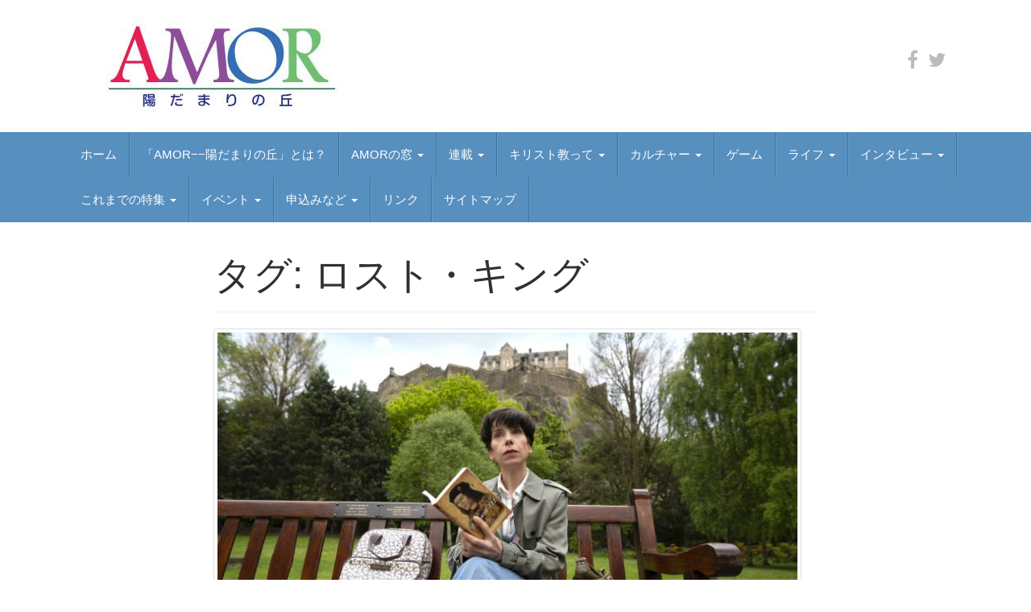

--- FILE ---
content_type: text/html; charset=UTF-8
request_url: https://webmagazin-amor.jp/tag/%E3%83%AD%E3%82%B9%E3%83%88%E3%83%BB%E3%82%AD%E3%83%B3%E3%82%B0/
body_size: 18097
content:
<!DOCTYPE html><html dir="ltr" lang="ja" prefix="og: https://ogp.me/ns#"><head><meta name="google-site-verification" content="OxF3DnhnE0cRhzNxLyDF6PpEKdd66XjxFLLBdhG7kcY" /><meta name="msvalidate.01" content="3B61175BD62B48F9266A87A2219A4798" /><meta charset="UTF-8"><meta http-equiv="X-UA-Compatible" content="IE=edge"><meta name="viewport" content="width=device-width, initial-scale=1"><link rel="profile" href="http://gmpg.org/xfn/11"><link rel="pingback" href="https://webmagazin-amor.jp/xmlrpc.php"> <script>(function(i,s,o,g,r,a,m){i['GoogleAnalyticsObject']=r;i[r]=i[r]||function(){
  (i[r].q=i[r].q||[]).push(arguments)},i[r].l=1*new Date();a=s.createElement(o),
  m=s.getElementsByTagName(o)[0];a.async=1;a.src=g;m.parentNode.insertBefore(a,m)
  })(window,document,'script','https://www.google-analytics.com/analytics.js','ga');

  ga('create', 'UA-97548789-1', 'auto');
  ga('send', 'pageview');</script> <title>ロスト・キング | AMOR</title><meta name="robots" content="max-image-preview:large" /><meta name="google-site-verification" content="OxF3DnhnE0cRhzNxLyDF6PpEKdd66XjxFLLBdhG7kcY" /><meta name="msvalidate.01" content="3B61175BD62B48F9266A87A2219A4798" /><link rel="canonical" href="https://webmagazin-amor.jp/tag/%e3%83%ad%e3%82%b9%e3%83%88%e3%83%bb%e3%82%ad%e3%83%b3%e3%82%b0/" /><meta name="generator" content="All in One SEO (AIOSEO) 4.8.1.1" /> <script type="application/ld+json" class="aioseo-schema">{"@context":"https:\/\/schema.org","@graph":[{"@type":"BreadcrumbList","@id":"https:\/\/webmagazin-amor.jp\/tag\/%E3%83%AD%E3%82%B9%E3%83%88%E3%83%BB%E3%82%AD%E3%83%B3%E3%82%B0\/#breadcrumblist","itemListElement":[{"@type":"ListItem","@id":"https:\/\/webmagazin-amor.jp\/#listItem","position":1,"name":"\u5bb6","item":"https:\/\/webmagazin-amor.jp\/","nextItem":{"@type":"ListItem","@id":"https:\/\/webmagazin-amor.jp\/tag\/%e3%83%ad%e3%82%b9%e3%83%88%e3%83%bb%e3%82%ad%e3%83%b3%e3%82%b0\/#listItem","name":"\u30ed\u30b9\u30c8\u30fb\u30ad\u30f3\u30b0"}},{"@type":"ListItem","@id":"https:\/\/webmagazin-amor.jp\/tag\/%e3%83%ad%e3%82%b9%e3%83%88%e3%83%bb%e3%82%ad%e3%83%b3%e3%82%b0\/#listItem","position":2,"name":"\u30ed\u30b9\u30c8\u30fb\u30ad\u30f3\u30b0","previousItem":{"@type":"ListItem","@id":"https:\/\/webmagazin-amor.jp\/#listItem","name":"\u5bb6"}}]},{"@type":"CollectionPage","@id":"https:\/\/webmagazin-amor.jp\/tag\/%E3%83%AD%E3%82%B9%E3%83%88%E3%83%BB%E3%82%AD%E3%83%B3%E3%82%B0\/#collectionpage","url":"https:\/\/webmagazin-amor.jp\/tag\/%E3%83%AD%E3%82%B9%E3%83%88%E3%83%BB%E3%82%AD%E3%83%B3%E3%82%B0\/","name":"\u30ed\u30b9\u30c8\u30fb\u30ad\u30f3\u30b0 | AMOR","inLanguage":"ja","isPartOf":{"@id":"https:\/\/webmagazin-amor.jp\/#website"},"breadcrumb":{"@id":"https:\/\/webmagazin-amor.jp\/tag\/%E3%83%AD%E3%82%B9%E3%83%88%E3%83%BB%E3%82%AD%E3%83%B3%E3%82%B0\/#breadcrumblist"}},{"@type":"Organization","@id":"https:\/\/webmagazin-amor.jp\/#organization","name":"AMOR","url":"https:\/\/webmagazin-amor.jp\/","logo":{"@type":"ImageObject","url":"https:\/\/webmagazin-amor.jp\/wp-content\/uploads\/2016\/11\/cropped-logo-2.jpg","@id":"https:\/\/webmagazin-amor.jp\/tag\/%E3%83%AD%E3%82%B9%E3%83%88%E3%83%BB%E3%82%AD%E3%83%B3%E3%82%B0\/#organizationLogo","width":358,"height":124},"image":{"@id":"https:\/\/webmagazin-amor.jp\/tag\/%E3%83%AD%E3%82%B9%E3%83%88%E3%83%BB%E3%82%AD%E3%83%B3%E3%82%B0\/#organizationLogo"},"sameAs":["https:\/\/twitter.com\/AmorWebmagazin"]},{"@type":"WebSite","@id":"https:\/\/webmagazin-amor.jp\/#website","url":"https:\/\/webmagazin-amor.jp\/","name":"AMOR","inLanguage":"ja","publisher":{"@id":"https:\/\/webmagazin-amor.jp\/#organization"}}]}</script>  <!--[if lt IE 9]> <script src="https://webmagazin-amor.jp/wp-content/themes/unite/inc/js/html5shiv.min.js"></script> <script src="https://webmagazin-amor.jp/wp-content/themes/unite/inc/js/respond.min.js"></script> <![endif]--><link rel='dns-prefetch' href='//webfonts.sakura.ne.jp' /><link rel='dns-prefetch' href='//s.w.org' /><link rel="alternate" type="application/rss+xml" title="AMOR &raquo; フィード" href="https://webmagazin-amor.jp/feed/" /><link rel="alternate" type="application/rss+xml" title="AMOR &raquo; コメントフィード" href="https://webmagazin-amor.jp/comments/feed/" /><link rel="alternate" type="application/rss+xml" title="AMOR &raquo; ロスト・キング タグのフィード" href="https://webmagazin-amor.jp/tag/%e3%83%ad%e3%82%b9%e3%83%88%e3%83%bb%e3%82%ad%e3%83%b3%e3%82%b0/feed/" /> <script defer src="[data-uri]"></script> <style type="text/css">img.wp-smiley,
img.emoji {
	display: inline !important;
	border: none !important;
	box-shadow: none !important;
	height: 1em !important;
	width: 1em !important;
	margin: 0 .07em !important;
	vertical-align: -0.1em !important;
	background: none !important;
	padding: 0 !important;
}</style><link rel='stylesheet' id='validate-engine-css-css'  href='https://webmagazin-amor.jp/wp-content/cache/autoptimize/autoptimize_single_f7568c26ff40c228ffe69c0948004b12.php?ver=2.14' type='text/css' media='all' /><link rel='stylesheet' id='wp-block-library-css'  href='https://webmagazin-amor.jp/wp-includes/css/dist/block-library/style.min.css?ver=5.6.16' type='text/css' media='all' /><link rel='stylesheet' id='contact-form-7-css'  href='https://webmagazin-amor.jp/wp-content/cache/autoptimize/autoptimize_single_a2e915fb21387a23a3578cb1b2b5a724.php?ver=5.3.2' type='text/css' media='all' /><link rel='stylesheet' id='collapseomatic-css-css'  href='https://webmagazin-amor.jp/wp-content/cache/autoptimize/autoptimize_single_c20e636efb7db3374183c0eb207581b7.php?ver=1.6' type='text/css' media='all' /><link rel='stylesheet' id='sb-type-std-css'  href='https://webmagazin-amor.jp/wp-content/cache/autoptimize/autoptimize_single_bab34860bd0c7882c7349bdabb141f06.php?ver=5.6.16' type='text/css' media='all' /><link rel='stylesheet' id='sb-type-fb-css'  href='https://webmagazin-amor.jp/wp-content/cache/autoptimize/autoptimize_single_99c2f4d9fd5c63bbfc67bbb631f2b9aa.php?ver=5.6.16' type='text/css' media='all' /><link rel='stylesheet' id='sb-type-fb-flat-css'  href='https://webmagazin-amor.jp/wp-content/cache/autoptimize/autoptimize_single_e90eb307743e8ef834a69d7e88092b06.php?ver=5.6.16' type='text/css' media='all' /><link rel='stylesheet' id='sb-type-ln-css'  href='https://webmagazin-amor.jp/wp-content/cache/autoptimize/autoptimize_single_bb919227887237d1f3fae620a5ed2600.php?ver=5.6.16' type='text/css' media='all' /><link rel='stylesheet' id='sb-type-ln-flat-css'  href='https://webmagazin-amor.jp/wp-content/cache/autoptimize/autoptimize_single_c3cb90eed099cb899e3151b3af6b1843.php?ver=5.6.16' type='text/css' media='all' /><link rel='stylesheet' id='sb-type-pink-css'  href='https://webmagazin-amor.jp/wp-content/cache/autoptimize/autoptimize_single_213f0f67989697b7abe690b12694a70e.php?ver=5.6.16' type='text/css' media='all' /><link rel='stylesheet' id='sb-type-rtail-css'  href='https://webmagazin-amor.jp/wp-content/cache/autoptimize/autoptimize_single_82dd8fb9efd8da24b902f293d078fcd1.php?ver=5.6.16' type='text/css' media='all' /><link rel='stylesheet' id='sb-type-drop-css'  href='https://webmagazin-amor.jp/wp-content/cache/autoptimize/autoptimize_single_05045f78c083c2bc88c6b6a5ba8de05b.php?ver=5.6.16' type='text/css' media='all' /><link rel='stylesheet' id='sb-type-think-css'  href='https://webmagazin-amor.jp/wp-content/cache/autoptimize/autoptimize_single_9aff6f1aae75fbc193ad417c8ea5880a.php?ver=5.6.16' type='text/css' media='all' /><link rel='stylesheet' id='sb-no-br-css'  href='https://webmagazin-amor.jp/wp-content/cache/autoptimize/autoptimize_single_fe7571d6b4c6b8725fc7d2c598ee5555.php?ver=5.6.16' type='text/css' media='all' /><link rel='stylesheet' id='dashicons-css'  href='https://webmagazin-amor.jp/wp-includes/css/dashicons.min.css?ver=5.6.16' type='text/css' media='all' /><link rel='stylesheet' id='to-top-css'  href='https://webmagazin-amor.jp/wp-content/cache/autoptimize/autoptimize_single_658ed7c8d9872eb232101d85f58c8cc5.php?ver=2.2' type='text/css' media='all' /><link rel='stylesheet' id='unite-bootstrap-css'  href='https://webmagazin-amor.jp/wp-content/themes/unite/inc/css/bootstrap.min.css?ver=5.6.16' type='text/css' media='all' /><link rel='stylesheet' id='unite-icons-css'  href='https://webmagazin-amor.jp/wp-content/themes/unite/inc/css/font-awesome.min.css?ver=5.6.16' type='text/css' media='all' /><link rel='stylesheet' id='unite-style-css'  href='https://webmagazin-amor.jp/wp-content/cache/autoptimize/autoptimize_single_458da92bdb3480522fd3afb2095ec434.php?ver=5.6.16' type='text/css' media='all' /><link rel='stylesheet' id='fancybox-css'  href='https://webmagazin-amor.jp/wp-content/plugins/easy-fancybox/fancybox/1.5.4/jquery.fancybox.min.css?ver=5.6.16' type='text/css' media='screen' /> <script defer type='text/javascript' src='https://webmagazin-amor.jp/wp-includes/js/jquery/jquery.min.js?ver=3.5.1' id='jquery-core-js'></script> <script defer type='text/javascript' src='https://webmagazin-amor.jp/wp-includes/js/jquery/jquery-migrate.min.js?ver=3.3.2' id='jquery-migrate-js'></script> <script defer type='text/javascript' src='//webfonts.sakura.ne.jp/js/sakurav3.js?fadein=0&#038;ver=3.1.4' id='typesquare_std-js'></script> <script defer id="to-top-js-extra" src="[data-uri]"></script> <script defer type='text/javascript' src='https://webmagazin-amor.jp/wp-content/cache/autoptimize/autoptimize_single_d57ea8be4223524c97a28d4bcbe46825.php?ver=2.2' id='to-top-js'></script> <script defer type='text/javascript' src='https://webmagazin-amor.jp/wp-content/themes/unite/inc/js/bootstrap.min.js?ver=5.6.16' id='unite-bootstrapjs-js'></script> <script defer type='text/javascript' src='https://webmagazin-amor.jp/wp-content/themes/unite/inc/js/main.min.js?ver=5.6.16' id='unite-functions-js'></script> <link rel="https://api.w.org/" href="https://webmagazin-amor.jp/wp-json/" /><link rel="alternate" type="application/json" href="https://webmagazin-amor.jp/wp-json/wp/v2/tags/793" /><link rel="EditURI" type="application/rsd+xml" title="RSD" href="https://webmagazin-amor.jp/xmlrpc.php?rsd" /><link rel="wlwmanifest" type="application/wlwmanifest+xml" href="https://webmagazin-amor.jp/wp-includes/wlwmanifest.xml" /><meta name="generator" content="WordPress 5.6.16" /><style type="text/css">a, #infinite-handle span {color:#444444}.btn-primary, .label-primary, .carousel-caption h4 {background-color: #75acd6; border-color: #75acd6;} hr.section-divider:after, .entry-meta .fa { color: #75acd6}h1, h2, h3, h4, h5, h6, .h1, .h2, .h3, .h4, .h5, .h6, .entry-title {color: #303030;}.navbar.navbar-default {background-color: #578fbf;}.dropdown-menu, .dropdown-menu > .active > a, .dropdown-menu > .active > a:hover, .dropdown-menu > .active > a:focus {background-color: #578fbf;}#colophon {background-color: #578fbf;}.entry-content {font-family: helvetica-neue; font-size:15px; font-weight: ; color:#191919;}</style><style type="text/css">#social li {
            display: inline-block;
        }
        #social li,
        #social ul {
            border: 0!important;
            list-style: none;
            padding-left: 0;
            text-align: center;
        }
        .social-icons ul a {
            font-size: 24px;
            margin: 6px;
            color: #BBB;
        }
        #social ul a span {
            display: none;
        }
        #social li a[href*="twitter.com"] .fa:before,
        .fa-twitter:before {
            content: "\f099"
        }
        #social li a[href*="facebook.com"] .fa:before,
        .fa-facebook-f:before,
        .fa-facebook:before {
            content: "\f09a"
        }
        #social li a[href*="github.com"] .fa:before,
        .fa-github:before {
            content: "\f09b"
        }
        #social li a[href*="/feed"] .fa:before,
        .fa-rss:before {
            content: "\f09e"
        }
        #social li a[href*="pinterest.com"] .fa:before,
        .fa-pinterest:before {
            content: "\f0d2"
        }
        #social li a[href*="plus.google.com"] .fa:before,
        .fa-google-plus:before {
            content: "\f0d5"
        }
        #social li a[href*="linkedin.com"] .fa:before,
        .fa-linkedin:before {
            content: "\f0e1"
        }
        #social li a[href*="xing.com"] .fa:before,
        .fa-xing:before {
            content: "\f168"
        }
        #social li a[href*="youtube.com"] .fa:before,
        .fa-youtube:before {
            content: "\f167"
        }
        #social li a[href*="instagram.com"] .fa:before,
        .fa-instagram:before {
            content: "\f16d"
        }
        #social li a[href*="flickr.com"] .fa:before,
        .fa-flickr:before {
            content: "\f16e"
        }
        #social li a[href*="tumblr.com"] .fa:before,
        .fa-tumblr:before {
            content: "\f173"
        }
        #social li a[href*="dribbble.com"] .fa:before,
        .fa-dribbble:before {
            content: "\f17d"
        }
        #social li a[href*="skype:"] .fa:before,
        #social li a[href*="skype.com"] .fa:before,
        .fa-skype:before {
            content: "\f17e"
        }
        #social li a[href*="foursquare.com"] .fa:before,
        .fa-foursquare:before {
            content: "\f180"
        }
        #social li a[href*="vimeo.com"] .fa:before,
        .fa-vimeo-square:before {
            content: "\f194"
        }
        #social li a[href*="spotify.com"] .fa:before,
        .fa-spotify:before {
            content: "\f1bc"
        }
        #social li a[href*="soundcloud.com"] .fa:before,
        .fa-soundcloud:before {
            content: "\f1be"
        }
        
        .social-icons li a[href*="facebook.com"]:hover {color: #3b5998 !important;}
        .social-icons li a[href*="twitter.com"]:hover {color: #00aced !important;}
        .social-icons li a[href*="plus.google.com"]:hover {color: #dd4b39 !important;}
        .social-icons li a[href*="youtube.com"]:hover {color: #bb0000 !important;}
        .social-icons li a[href*="github.com"]:hover {color: #4183C4 !important;}
        .social-icons li a[href*="linkedin.com"]:hover {color: #007bb6 !important;}
        .social-icons li a[href*="xing.com"]:hover {color: #cfdc00 !important;}
        .social-icons li a[href*="pinterest.com"]:hover {color: #cb2027 !important;}
        .social-icons li a[href*="rss.com"]:hover {color: #F0AD4E !important ;}
        .social-icons li a[href*="tumblr.com"]:hover {color: #32506d !important;}
        .social-icons li a[href*="flickr.com"]:hover {color: #ff0084 !important;}
        .social-icons li a[href*="instagram.com"]:hover {color: #517fa4 !important;}
        .social-icons li a[href*="dribbble.com"]:hover {color: #E56193 !important;}
        .social-icons li a[href*="skype.com"]:hover {color: #00AFF0 !important;}
        .social-icons li a[href*="foursquare.com"]:hover {color: #2398C9 !important;}
        .social-icons li a[href*="soundcloud.com"]:hover {color: #F50 !important;}
        .social-icons li a[href*="vimeo.com"]:hover {color:  #1bb6ec !important;}
        .social-icons li a[href*="spotify.com"]:hover {color: #81b71a !important;}
        .social-icons li a[href*="/feed"]:hover {color: #f39c12 !important;}</style><style type="text/css">.recentcomments a{display:inline !important;padding:0 !important;margin:0 !important;}</style><script defer src="[data-uri]"></script> <style type="text/css">.wp_social_bookmarking_light{
    border: 0 !important;
    padding: 10px 0 20px 0 !important;
    margin: 0 !important;
}
.wp_social_bookmarking_light div{
    float: left !important;
    border: 0 !important;
    padding: 0 !important;
    margin: 0 5px 0px 0 !important;
    min-height: 30px !important;
    line-height: 18px !important;
    text-indent: 0 !important;
}
.wp_social_bookmarking_light img{
    border: 0 !important;
    padding: 0;
    margin: 0;
    vertical-align: top !important;
}
.wp_social_bookmarking_light_clear{
    clear: both !important;
}
#fb-root{
    display: none;
}
.wsbl_twitter{
    width: 100px;
}
.wsbl_facebook_like iframe{
    max-width: none !important;
}
.wsbl_pinterest a{
    border: 0px !important;
}</style><style type="text/css">.site-title,
		.site-description {
			position: absolute;
			clip: rect(1px, 1px, 1px, 1px);
		}</style><link rel="icon" href="https://webmagazin-amor.jp/wp-content/uploads/2019/06/icon-60x60.png" sizes="32x32" /><link rel="icon" href="https://webmagazin-amor.jp/wp-content/uploads/2019/06/icon.png" sizes="192x192" /><link rel="apple-touch-icon" href="https://webmagazin-amor.jp/wp-content/uploads/2019/06/icon.png" /><meta name="msapplication-TileImage" content="https://webmagazin-amor.jp/wp-content/uploads/2019/06/icon.png" /><style type="text/css" id="wp-custom-css">table td,th{
	padding: 7px;
}</style></head><body class="archive tag tag-793 group-blog"><div id="page" class="hfeed site"><div class="container header-area"><header id="masthead" class="site-header col-sm-12" role="banner"><div class="site-branding col-md-6"><div id="logo"> <a href="https://webmagazin-amor.jp/"><img src="https://webmagazin-amor.jp/wp-content/uploads/2016/11/cropped-logo-2.jpg"  height="124" width="358" alt="AMOR"/></a><h4 class="site-description"></h4></div></div><div class="social-header col-md-6"><nav id="social" class="social-icons"><ul id="menu-social-items" class="social-menu"><li id="menu-item-1547" class="menu-item menu-item-type-custom menu-item-object-custom menu-item-1547"><a target="_blank" rel="noopener" href="https://www.facebook.com/webmagazinamor/"><i class="social_icon fa"><span>facebook</span></i></a></li><li id="menu-item-15389" class="menu-item menu-item-type-custom menu-item-object-custom menu-item-15389"><a href="https://twitter.com/AmorWebmagazin"><i class="social_icon fa"><span>X</span></i></a></li></ul></nav></div></header></div><nav class="navbar navbar-default" role="navigation"><div class="container"><div class="navbar-header"> <button type="button" class="navbar-toggle" data-toggle="collapse" data-target=".navbar-ex1-collapse"> <span class="sr-only">Toggle navigation</span> <span class="icon-bar"></span> <span class="icon-bar"></span> <span class="icon-bar"></span> </button></div><div class="collapse navbar-collapse navbar-ex1-collapse"><ul id="menu-topnavi" class="nav navbar-nav"><li id="menu-item-8" class="menu-item menu-item-type-custom menu-item-object-custom menu-item-home menu-item-8"><a title="ホーム" href="http://webmagazin-amor.jp">ホーム</a></li><li id="menu-item-1793" class="menu-item menu-item-type-post_type menu-item-object-page menu-item-1793"><a title="「AMOR−−陽だまりの丘」とは？" href="https://webmagazin-amor.jp/about/">「AMOR−−陽だまりの丘」とは？</a></li><li id="menu-item-16031" class="menu-item menu-item-type-taxonomy menu-item-object-category menu-item-has-children menu-item-16031 dropdown"><a title="AMORの窓" href="#" data-toggle="dropdown" class="dropdown-toggle">AMORの窓 <span class="caret"></span></a><ul role="menu" class=" dropdown-menu"><li id="menu-item-16221" class="menu-item menu-item-type-taxonomy menu-item-object-category menu-item-16221"><a title="平和教育" href="https://webmagazin-amor.jp/category/amor%e3%81%ae%e7%aa%93/%e5%b9%b3%e5%92%8c%e6%95%99%e8%82%b2/">平和教育</a></li><li id="menu-item-16220" class="menu-item menu-item-type-taxonomy menu-item-object-category menu-item-16220"><a title="教皇フランシスコ" href="https://webmagazin-amor.jp/category/amor%e3%81%ae%e7%aa%93/%e6%95%99%e7%9a%87%e3%83%95%e3%83%a9%e3%83%b3%e3%82%b7%e3%82%b9%e3%82%b3/">教皇フランシスコ</a></li><li id="menu-item-16219" class="menu-item menu-item-type-taxonomy menu-item-object-category menu-item-16219"><a title="アメリカを考える" href="https://webmagazin-amor.jp/category/amor%e3%81%ae%e7%aa%93/%e3%82%a2%e3%83%a1%e3%83%aa%e3%82%ab%e3%82%92%e8%80%83%e3%81%88%e3%82%8b/">アメリカを考える</a></li><li id="menu-item-16226" class="menu-item menu-item-type-taxonomy menu-item-object-category menu-item-16226"><a title="平和を考える" href="https://webmagazin-amor.jp/category/amor%e3%81%ae%e7%aa%93/%e5%b9%b3%e5%92%8c%e3%82%92%e8%80%83%e3%81%88%e3%82%8b/">平和を考える</a></li></ul></li><li id="menu-item-16010" class="menu-item menu-item-type-taxonomy menu-item-object-category menu-item-has-children menu-item-16010 dropdown"><a title="連載" href="#" data-toggle="dropdown" class="dropdown-toggle">連載 <span class="caret"></span></a><ul role="menu" class=" dropdown-menu"><li id="menu-item-16449" class="menu-item menu-item-type-taxonomy menu-item-object-category menu-item-16449"><a title="ナーニ？　公会議" href="https://webmagazin-amor.jp/category/%e8%81%96%e6%9b%b8/%e3%83%8a%e3%83%bc%e3%83%8b%ef%bc%9f%e3%80%80%e5%85%ac%e4%bc%9a%e8%ad%b0/">ナーニ？　公会議</a></li><li id="menu-item-16133" class="menu-item menu-item-type-taxonomy menu-item-object-category menu-item-16133"><a title="フランス・カトリシスムとは何か" href="https://webmagazin-amor.jp/category/%e6%ad%b4%e5%8f%b2%e3%83%bb%e6%96%87%e5%8c%96/%e3%83%95%e3%83%a9%e3%83%b3%e3%82%b9%e3%83%bb%e3%82%ab%e3%83%88%e3%83%aa%e3%82%b7%e3%82%b9%e3%83%a0%e3%81%a8%e3%81%af%e4%bd%95%e3%81%8b/">フランス・カトリシスムとは何か</a></li><li id="menu-item-16021" class="menu-item menu-item-type-taxonomy menu-item-object-category menu-item-16021"><a title="酒は皆さんとともに！" href="https://webmagazin-amor.jp/category/%e6%ad%b4%e5%8f%b2%e3%83%bb%e6%96%87%e5%8c%96/%e9%85%92%e3%81%af%e7%9a%86%e3%81%95%e3%82%93%e3%81%a8%e3%81%a8%e3%82%82%e3%81%ab%ef%bc%81/">酒は皆さんとともに！</a></li><li id="menu-item-16014" class="menu-item menu-item-type-taxonomy menu-item-object-category menu-item-16014"><a title="BOOK ZOOM IN" href="https://webmagazin-amor.jp/category/%e6%ad%b4%e5%8f%b2%e3%83%bb%e6%96%87%e5%8c%96/book-zoom-in/">BOOK ZOOM IN</a></li><li id="menu-item-16017" class="menu-item menu-item-type-taxonomy menu-item-object-category menu-item-16017"><a title="ママのばか" href="https://webmagazin-amor.jp/category/%e4%b8%80%e8%88%ac/%e3%83%9e%e3%83%9e%e3%81%ae%e3%81%b0%e3%81%8b/">ママのばか</a></li><li id="menu-item-16269" class="menu-item menu-item-type-taxonomy menu-item-object-category menu-item-16269"><a title="防災こぼれ話" href="https://webmagazin-amor.jp/category/%e9%80%a3%e8%bc%89/%e9%98%b2%e7%81%bd%e3%81%93%e3%81%bc%e3%82%8c%e8%a9%b1-%e9%80%a3%e8%bc%89/">防災こぼれ話</a></li><li id="menu-item-16011" class="menu-item menu-item-type-taxonomy menu-item-object-category menu-item-16011"><a title="Doing Charity by Doing Business" href="https://webmagazin-amor.jp/category/%e8%81%96%e6%9b%b8/doing-charity-by-doing-business/">Doing Charity by Doing Business</a></li><li id="menu-item-16012" class="menu-item menu-item-type-taxonomy menu-item-object-category menu-item-16012"><a title="Rejoice! ――私の道の光――" href="https://webmagazin-amor.jp/category/%e8%81%96%e6%9b%b8/rejoice-%e2%80%95%e2%80%95%e7%a7%81%e3%81%ae%e9%81%93%e3%81%ae%e5%85%89%e2%80%95%e2%80%95/">Rejoice! ――私の道の光――</a></li><li id="menu-item-16022" class="menu-item menu-item-type-taxonomy menu-item-object-category menu-item-16022"><a title="聖歌の宝" href="https://webmagazin-amor.jp/category/%e6%ad%b4%e5%8f%b2%e3%83%bb%e6%96%87%e5%8c%96/%e8%81%96%e6%ad%8c%e3%81%ae%e5%ae%9d/">聖歌の宝</a></li><li id="menu-item-16016" class="menu-item menu-item-type-taxonomy menu-item-object-category menu-item-16016"><a title="30分で晩ご飯" href="https://webmagazin-amor.jp/category/%e4%b8%80%e8%88%ac/30%e5%88%86%e3%81%a7%e6%99%a9%e3%81%94%e9%a3%af/">30分で晩ご飯</a></li><li id="menu-item-16015" class="menu-item menu-item-type-taxonomy menu-item-object-category menu-item-16015"><a title="余白のパンセ" href="https://webmagazin-amor.jp/category/%e6%ad%b4%e5%8f%b2%e3%83%bb%e6%96%87%e5%8c%96/%e4%bd%99%e7%99%bd%e3%81%ae%e3%83%91%e3%83%b3%e3%82%bb/">余白のパンセ</a></li><li id="menu-item-16013" class="menu-item menu-item-type-taxonomy menu-item-object-category menu-item-16013"><a title="映画で発見" href="https://webmagazin-amor.jp/category/%e6%ad%b4%e5%8f%b2%e3%83%bb%e6%96%87%e5%8c%96/%e6%98%a0%e7%94%bb%e3%81%a7%e7%99%ba%e8%a6%8b/">映画で発見</a></li></ul></li><li id="menu-item-1136" class="menu-item menu-item-type-taxonomy menu-item-object-category menu-item-has-children menu-item-1136 dropdown"><a title="キリスト教って" href="#" data-toggle="dropdown" class="dropdown-toggle">キリスト教って <span class="caret"></span></a><ul role="menu" class=" dropdown-menu"><li id="menu-item-16448" class="menu-item menu-item-type-taxonomy menu-item-object-category menu-item-16448"><a title="ナーニ？　公会議" href="https://webmagazin-amor.jp/category/%e8%81%96%e6%9b%b8/%e3%83%8a%e3%83%bc%e3%83%8b%ef%bc%9f%e3%80%80%e5%85%ac%e4%bc%9a%e8%ad%b0/">ナーニ？　公会議</a></li><li id="menu-item-13" class="menu-item menu-item-type-taxonomy menu-item-object-category menu-item-13"><a title="聖書を100倍楽しむ" href="https://webmagazin-amor.jp/category/%e8%81%96%e6%9b%b8/%e8%81%96%e6%9b%b8%e3%82%92100%e5%80%8d%e6%a5%bd%e3%81%97%e3%82%80/">聖書を100倍楽しむ</a></li><li id="menu-item-8004" class="menu-item menu-item-type-taxonomy menu-item-object-category menu-item-8004"><a title="Rejoice! ――私の道の光――" href="https://webmagazin-amor.jp/category/%e8%81%96%e6%9b%b8/rejoice-%e2%80%95%e2%80%95%e7%a7%81%e3%81%ae%e9%81%93%e3%81%ae%e5%85%89%e2%80%95%e2%80%95/">Rejoice! ――私の道の光――</a></li><li id="menu-item-13211" class="menu-item menu-item-type-taxonomy menu-item-object-category menu-item-13211"><a title="Doing Charity by Doing Business" href="https://webmagazin-amor.jp/category/%e8%81%96%e6%9b%b8/doing-charity-by-doing-business/">Doing Charity by Doing Business</a></li><li id="menu-item-7610" class="menu-item menu-item-type-taxonomy menu-item-object-category menu-item-7610"><a title="わたしの信仰生活日記ー神の存在証明ー" href="https://webmagazin-amor.jp/category/%e8%81%96%e6%9b%b8/%e3%82%8f%e3%81%9f%e3%81%97%e3%81%ae%e4%bf%a1%e4%bb%b0%e7%94%9f%e6%b4%bb%e6%97%a5%e8%a8%98%e3%83%bc%e7%a5%9e%e3%81%ae%e5%ad%98%e5%9c%a8%e8%a8%bc%e6%98%8e%e3%83%bc/">わたしの信仰生活日記ー神の存在証明ー</a></li><li id="menu-item-8008" class="menu-item menu-item-type-taxonomy menu-item-object-category menu-item-8008"><a title="アシジの聖フランシスコ" href="https://webmagazin-amor.jp/category/%e6%ad%b4%e5%8f%b2%e3%83%bb%e6%96%87%e5%8c%96/%e3%82%a2%e3%82%b7%e3%82%b8%e3%81%ae%e8%81%96%e3%83%95%e3%83%a9%e3%83%b3%e3%82%b7%e3%82%b9%e3%82%b3/">アシジの聖フランシスコ</a></li><li id="menu-item-11" class="menu-item menu-item-type-taxonomy menu-item-object-category menu-item-11"><a title="ミサはなかなかおもしろい" href="https://webmagazin-amor.jp/category/%e8%81%96%e6%9b%b8/%e3%83%9f%e3%82%b5%e3%81%a3%e3%81%a6%e3%81%8a%e3%82%82%e3%81%97%e3%82%8d%e3%81%84/">ミサはなかなかおもしろい</a></li><li id="menu-item-8006" class="menu-item menu-item-type-taxonomy menu-item-object-category menu-item-8006"><a title="一筋の光。─Un Rayo de Luz─" href="https://webmagazin-amor.jp/category/%e4%b8%80%e8%88%ac/%e4%b8%80%e7%ad%8b%e3%81%ae%e5%85%89%e3%80%82%e2%94%80un-rayo-de-luz%e2%94%80/">一筋の光。─Un Rayo de Luz─</a></li><li id="menu-item-6149" class="menu-item menu-item-type-taxonomy menu-item-object-category menu-item-6149"><a title="かみさまのこころ" href="https://webmagazin-amor.jp/category/%e8%81%96%e6%9b%b8/%e3%81%8b%e3%81%bf%e3%81%95%e3%81%be%e3%81%ae%e3%81%93%e3%81%93%e3%82%8d/">かみさまのこころ</a></li></ul></li><li id="menu-item-1137" class="menu-item menu-item-type-taxonomy menu-item-object-category menu-item-has-children menu-item-1137 dropdown"><a title="カルチャー" href="#" data-toggle="dropdown" class="dropdown-toggle">カルチャー <span class="caret"></span></a><ul role="menu" class=" dropdown-menu"><li id="menu-item-16132" class="menu-item menu-item-type-taxonomy menu-item-object-category menu-item-16132"><a title="フランス・カトリシスムとは何か" href="https://webmagazin-amor.jp/category/%e6%ad%b4%e5%8f%b2%e3%83%bb%e6%96%87%e5%8c%96/%e3%83%95%e3%83%a9%e3%83%b3%e3%82%b9%e3%83%bb%e3%82%ab%e3%83%88%e3%83%aa%e3%82%b7%e3%82%b9%e3%83%a0%e3%81%a8%e3%81%af%e4%bd%95%e3%81%8b/">フランス・カトリシスムとは何か</a></li><li id="menu-item-9860" class="menu-item menu-item-type-taxonomy menu-item-object-category menu-item-9860"><a title="BOOK ZOOM IN" href="https://webmagazin-amor.jp/category/%e6%ad%b4%e5%8f%b2%e3%83%bb%e6%96%87%e5%8c%96/book-zoom-in/">BOOK ZOOM IN</a></li><li id="menu-item-14668" class="menu-item menu-item-type-taxonomy menu-item-object-category menu-item-14668"><a title="縄文時代のイキイキ生活" href="https://webmagazin-amor.jp/category/%e6%ad%b4%e5%8f%b2%e3%83%bb%e6%96%87%e5%8c%96/%e7%b8%84%e6%96%87%e6%99%82%e4%bb%a3%e3%81%ae%e3%82%a4%e3%82%ad%e3%82%a4%e3%82%ad%e7%94%9f%e6%b4%bb/">縄文時代のイキイキ生活</a></li><li id="menu-item-10471" class="menu-item menu-item-type-taxonomy menu-item-object-category menu-item-10471"><a title="聖歌の宝" href="https://webmagazin-amor.jp/category/%e6%ad%b4%e5%8f%b2%e3%83%bb%e6%96%87%e5%8c%96/%e8%81%96%e6%ad%8c%e3%81%ae%e5%ae%9d/">聖歌の宝</a></li><li id="menu-item-11731" class="menu-item menu-item-type-taxonomy menu-item-object-category menu-item-11731"><a title="酒は皆さんとともに！" href="https://webmagazin-amor.jp/category/%e6%ad%b4%e5%8f%b2%e3%83%bb%e6%96%87%e5%8c%96/%e9%85%92%e3%81%af%e7%9a%86%e3%81%95%e3%82%93%e3%81%a8%e3%81%a8%e3%82%82%e3%81%ab%ef%bc%81/">酒は皆さんとともに！</a></li><li id="menu-item-20" class="menu-item menu-item-type-taxonomy menu-item-object-category menu-item-20"><a title="映画で発見" href="https://webmagazin-amor.jp/category/%e6%ad%b4%e5%8f%b2%e3%83%bb%e6%96%87%e5%8c%96/%e6%98%a0%e7%94%bb%e3%81%a7%e7%99%ba%e8%a6%8b/">映画で発見</a></li><li id="menu-item-8007" class="menu-item menu-item-type-taxonomy menu-item-object-category menu-item-8007"><a title="余白のパンセ" href="https://webmagazin-amor.jp/category/%e6%ad%b4%e5%8f%b2%e3%83%bb%e6%96%87%e5%8c%96/%e4%bd%99%e7%99%bd%e3%81%ae%e3%83%91%e3%83%b3%e3%82%bb/">余白のパンセ</a></li><li id="menu-item-12293" class="menu-item menu-item-type-taxonomy menu-item-object-category menu-item-12293"><a title="「元和・江戸の大殉教400年」特別企画" href="https://webmagazin-amor.jp/category/%e6%ad%b4%e5%8f%b2%e3%83%bb%e6%96%87%e5%8c%96/%e3%80%8c%e5%85%83%e5%92%8c%e3%83%bb%e6%b1%9f%e6%88%b8%e3%81%ae%e5%a4%a7%e6%ae%89%e6%95%99400%e5%b9%b4%e3%80%8d%e7%89%b9%e5%88%a5%e4%bc%81%e7%94%bb/">「元和・江戸の大殉教400年」特別企画</a></li><li id="menu-item-11725" class="menu-item menu-item-type-taxonomy menu-item-object-category menu-item-11725"><a title="ようこそ！　絵本の世界へ—大人も絵本で笑顔に" href="https://webmagazin-amor.jp/category/%e6%ad%b4%e5%8f%b2%e3%83%bb%e6%96%87%e5%8c%96/%e3%82%88%e3%81%86%e3%81%93%e3%81%9d%ef%bc%81%e3%80%80%e7%b5%b5%e6%9c%ac%e3%81%ae%e4%b8%96%e7%95%8c%e3%81%b8-%e5%a4%a7%e4%ba%ba%e3%82%82%e7%b5%b5%e6%9c%ac%e3%81%a7%e7%ac%91%e9%a1%94%e3%81%ab/">ようこそ！　絵本の世界へ—大人も絵本で笑顔に</a></li><li id="menu-item-11413" class="menu-item menu-item-type-taxonomy menu-item-object-category menu-item-11413"><a title="縄文時代の愛と魂" href="https://webmagazin-amor.jp/category/%e6%ad%b4%e5%8f%b2%e3%83%bb%e6%96%87%e5%8c%96/%e7%b8%84%e6%96%87%e6%99%82%e4%bb%a3%e3%81%ae%e6%84%9b%e3%81%a8%e9%ad%82/">縄文時代の愛と魂</a></li><li id="menu-item-2727" class="menu-item menu-item-type-taxonomy menu-item-object-category menu-item-2727"><a title="新ながさきキリシタン地理" href="https://webmagazin-amor.jp/category/%e6%ad%b4%e5%8f%b2%e3%83%bb%e6%96%87%e5%8c%96/%e6%96%b0%e3%81%aa%e3%81%8c%e3%81%95%e3%81%8d%e3%82%ad%e3%83%aa%e3%82%b7%e3%82%bf%e3%83%b3%e5%9c%b0%e7%90%86/">新ながさきキリシタン地理</a></li><li id="menu-item-198" class="menu-item menu-item-type-taxonomy menu-item-object-category menu-item-198"><a title="選りすぐり洋書紹介" href="https://webmagazin-amor.jp/category/%e6%ad%b4%e5%8f%b2%e3%83%bb%e6%96%87%e5%8c%96/%e9%81%b8%e3%82%8a%e3%81%99%e3%81%90%e3%82%8a%e6%b4%8b%e6%9b%b8%e7%b4%b9%e4%bb%8b/">選りすぐり洋書紹介</a></li><li id="menu-item-21" class="menu-item menu-item-type-taxonomy menu-item-object-category menu-item-21"><a title="音楽の神髄" href="https://webmagazin-amor.jp/category/%e6%ad%b4%e5%8f%b2%e3%83%bb%e6%96%87%e5%8c%96/%e9%9f%b3%e6%a5%bd%e7%a5%9e%e9%ab%84/">音楽の神髄</a></li><li id="menu-item-8355" class="menu-item menu-item-type-taxonomy menu-item-object-category menu-item-8355"><a title="アート＆バイブル" href="https://webmagazin-amor.jp/category/%e6%ad%b4%e5%8f%b2%e3%83%bb%e6%96%87%e5%8c%96/%e3%82%a2%e3%83%bc%e3%83%88%ef%bc%86%e3%83%90%e3%82%a4%e3%83%96%e3%83%ab/">アート＆バイブル</a></li><li id="menu-item-8357" class="menu-item menu-item-type-taxonomy menu-item-object-category menu-item-8357"><a title="ことばの窓" href="https://webmagazin-amor.jp/category/%e6%ad%b4%e5%8f%b2%e3%83%bb%e6%96%87%e5%8c%96/%e3%83%9d%e3%82%a8%e3%83%a0/%e3%81%93%e3%81%a8%e3%81%b0%e3%81%ae%e7%aa%93/">ことばの窓</a></li><li id="menu-item-9862" class="menu-item menu-item-type-taxonomy menu-item-object-category menu-item-9862"><a title="こころを開く絵本の世界" href="https://webmagazin-amor.jp/category/%e6%ad%b4%e5%8f%b2%e3%83%bb%e6%96%87%e5%8c%96/%e3%81%93%e3%81%93%e3%82%8d%e3%82%92%e9%96%8b%e3%81%8f%e7%b5%b5%e6%9c%ac%e3%81%ae%e4%b8%96%e7%95%8c/">こころを開く絵本の世界</a></li><li id="menu-item-1327" class="menu-item menu-item-type-taxonomy menu-item-object-category menu-item-1327"><a title="エンドレス・えんどう" href="https://webmagazin-amor.jp/category/%e6%ad%b4%e5%8f%b2%e3%83%bb%e6%96%87%e5%8c%96/%e3%82%a8%e3%83%b3%e3%83%89%e3%83%ac%e3%82%b9%e3%83%bb%e3%81%88%e3%82%93%e3%81%a9%e3%81%86/">エンドレス・えんどう</a></li><li id="menu-item-2728" class="menu-item menu-item-type-taxonomy menu-item-object-category menu-item-2728"><a title="神さまの絵の具箱" href="https://webmagazin-amor.jp/category/%e6%ad%b4%e5%8f%b2%e3%83%bb%e6%96%87%e5%8c%96/%e3%83%9d%e3%82%a8%e3%83%a0/%e7%a5%9e%e3%81%95%e3%81%be%e3%81%ae%e7%b5%b5%e3%81%ae%e5%85%b7%e7%ae%b1/">神さまの絵の具箱</a></li></ul></li><li id="menu-item-5713" class="menu-item menu-item-type-taxonomy menu-item-object-category menu-item-5713"><a title="ゲーム" href="https://webmagazin-amor.jp/category/%e6%ad%b4%e5%8f%b2%e3%83%bb%e6%96%87%e5%8c%96/%e3%82%b2%e3%83%bc%e3%83%a0/">ゲーム</a></li><li id="menu-item-8360" class="menu-item menu-item-type-taxonomy menu-item-object-category menu-item-has-children menu-item-8360 dropdown"><a title="ライフ" href="#" data-toggle="dropdown" class="dropdown-toggle">ライフ <span class="caret"></span></a><ul role="menu" class=" dropdown-menu"><li id="menu-item-15682" class="menu-item menu-item-type-taxonomy menu-item-object-category menu-item-15682"><a title="ママのばか" href="https://webmagazin-amor.jp/category/%e4%b8%80%e8%88%ac/%e3%83%9e%e3%83%9e%e3%81%ae%e3%81%b0%e3%81%8b/">ママのばか</a></li><li id="menu-item-16268" class="menu-item menu-item-type-taxonomy menu-item-object-category menu-item-16268"><a title="防災こぼれ話" href="https://webmagazin-amor.jp/category/%e4%b8%80%e8%88%ac/%e9%98%b2%e7%81%bd%e3%81%93%e3%81%bc%e3%82%8c%e8%a9%b1/">防災こぼれ話</a></li><li id="menu-item-11375" class="menu-item menu-item-type-taxonomy menu-item-object-category menu-item-11375"><a title="30分で晩ご飯" href="https://webmagazin-amor.jp/category/%e4%b8%80%e8%88%ac/30%e5%88%86%e3%81%a7%e6%99%a9%e3%81%94%e9%a3%af/">30分で晩ご飯</a></li><li id="menu-item-10151" class="menu-item menu-item-type-taxonomy menu-item-object-category menu-item-10151"><a title="日本からウクライナ・ロシアへ——祈りをこめて" href="https://webmagazin-amor.jp/category/%e4%b8%80%e8%88%ac/%e6%97%a5%e6%9c%ac%e3%81%8b%e3%82%89%e3%82%a6%e3%82%af%e3%83%a9%e3%82%a4%e3%83%8a%e3%83%bb%e3%83%ad%e3%82%b7%e3%82%a2%e3%81%b8-%e7%a5%88%e3%82%8a%e3%82%92%e3%81%93%e3%82%81%e3%81%a6/">日本からウクライナ・ロシアへ——祈りをこめて</a></li><li id="menu-item-16028" class="menu-item menu-item-type-taxonomy menu-item-object-category menu-item-has-children menu-item-16028 dropdown"><a title="あきの部屋" href="https://webmagazin-amor.jp/category/%e4%b8%80%e8%88%ac/%e3%81%82%e3%81%8d%e3%81%ae%e9%83%a8%e5%b1%8b/">あきの部屋</a></li><li id="menu-item-10467" class="menu-item menu-item-type-taxonomy menu-item-object-category menu-item-10467"><a title="英国の登山学校「アウトワード・バウンド・スクール」の思い出" href="https://webmagazin-amor.jp/category/%e4%b8%80%e8%88%ac/%e8%8b%b1%e5%9b%bd%e3%81%ae%e7%99%bb%e5%b1%b1%e5%ad%a6%e6%a0%a1%e3%80%8c%e3%82%a2%e3%82%a6%e3%83%88%e3%83%af%e3%83%bc%e3%83%89%e3%83%bb%e3%83%90%e3%82%a6%e3%83%b3%e3%83%89%e3%83%bb%e3%82%b9%e3%82%af/">英国の登山学校「アウトワード・バウンド・スクール」の思い出</a></li><li id="menu-item-1328" class="menu-item menu-item-type-taxonomy menu-item-object-category menu-item-1328"><a title="スペイン巡礼の道" href="https://webmagazin-amor.jp/category/%e6%ad%b4%e5%8f%b2%e3%83%bb%e6%96%87%e5%8c%96/%e3%82%b9%e3%83%9a%e3%82%a4%e3%83%b3%e5%b7%a1%e7%a4%bc%e3%81%ae%e9%81%93/">スペイン巡礼の道</a></li><li id="menu-item-7611" class="menu-item menu-item-type-taxonomy menu-item-object-category menu-item-7611"><a title="教育新時代" href="https://webmagazin-amor.jp/category/%e4%b8%80%e8%88%ac/%e6%95%99%e8%82%b2%e6%96%b0%e6%99%82%e4%bb%a3/">教育新時代</a></li><li id="menu-item-11730" class="menu-item menu-item-type-post_type menu-item-object-post menu-item-11730"><a title="クロマニヨン人と「まんまカフェ」" href="https://webmagazin-amor.jp/2017/05/10/%e3%82%af%e3%83%ad%e3%83%9e%e3%83%8b%e3%83%a8%e3%83%b3%e4%ba%ba%e3%81%a8%e3%80%8c%e3%81%be%e3%82%93%e3%81%be%e3%82%ab%e3%83%95%e3%82%a7%e3%80%8d/">クロマニヨン人と「まんまカフェ」</a></li><li id="menu-item-11733" class="menu-item menu-item-type-taxonomy menu-item-object-category menu-item-11733"><a title="モヘルのこと" href="https://webmagazin-amor.jp/category/%e8%81%96%e6%9b%b8/%e3%83%a2%e3%83%98%e3%83%ab%e3%81%ae%e3%81%93%e3%81%a8/">モヘルのこと</a></li><li id="menu-item-11262" class="menu-item menu-item-type-taxonomy menu-item-object-category menu-item-11262"><a title="憩いの小箱" href="https://webmagazin-amor.jp/category/%e4%b8%80%e8%88%ac/%e6%86%a9%e3%81%84%e3%81%ae%e5%b0%8f%e7%ae%b1/">憩いの小箱</a></li></ul></li><li id="menu-item-11736" class="menu-item menu-item-type-taxonomy menu-item-object-category menu-item-has-children menu-item-11736 dropdown"><a title="インタビュー" href="#" data-toggle="dropdown" class="dropdown-toggle">インタビュー <span class="caret"></span></a><ul role="menu" class=" dropdown-menu"><li id="menu-item-16222" class="menu-item menu-item-type-post_type menu-item-object-post menu-item-16222"><a title="教皇フランシスコを思う――美しき人生に感謝！～～フアン・アイダル神父インタビュー～～①" href="https://webmagazin-amor.jp/2025/09/27/%e6%95%99%e7%9a%87%e3%83%95%e3%83%a9%e3%83%b3%e3%82%b7%e3%82%b9%e3%82%b3%e3%82%92%e6%80%9d%e3%81%86%e2%80%95%e2%80%95%e7%be%8e%e3%81%97%e3%81%8d%e4%ba%ba%e7%94%9f%e3%81%ab%e6%84%9f%e8%ac%9d%ef%bc%81/">教皇フランシスコを思う――美しき人生に感謝！～～フアン・アイダル神父インタビュー～～①</a></li><li id="menu-item-16223" class="menu-item menu-item-type-post_type menu-item-object-post menu-item-16223"><a title="映画『神の島』を制作した谷口広樹さんにお話をお聞きしました　③" href="https://webmagazin-amor.jp/2025/09/24/%e6%98%a0%e7%94%bb%e3%80%8e%e7%a5%9e%e3%81%ae%e5%b3%b6%e3%80%8f%e3%82%92%e5%88%b6%e4%bd%9c%e3%81%97%e3%81%9f%e8%b0%b7%e5%8f%a3%e5%ba%83%e6%a8%b9%e3%81%95%e3%82%93%e3%81%ab%e3%81%8a%e8%a9%b1%e3%82%92-3/">映画『神の島』を制作した谷口広樹さんにお話をお聞きしました　③</a></li><li id="menu-item-16224" class="menu-item menu-item-type-post_type menu-item-object-post menu-item-16224"><a title="映画『神の島』を制作した谷口広樹さんにお話をお聞きしました　②" href="https://webmagazin-amor.jp/2025/09/16/%e6%98%a0%e7%94%bb%e3%80%8e%e7%a5%9e%e3%81%ae%e5%b3%b6%e3%80%8f%e3%82%92%e5%88%b6%e4%bd%9c%e3%81%97%e3%81%9f%e8%b0%b7%e5%8f%a3%e5%ba%83%e6%a8%b9%e3%81%95%e3%82%93%e3%81%ab%e3%81%8a%e8%a9%b1%e3%82%92-2/">映画『神の島』を制作した谷口広樹さんにお話をお聞きしました　②</a></li><li id="menu-item-16225" class="menu-item menu-item-type-post_type menu-item-object-post menu-item-16225"><a title="映画『神の島』を制作した谷口広樹さんにお話をお聞きしました　①" href="https://webmagazin-amor.jp/2025/09/09/%e6%98%a0%e7%94%bb%e3%80%8e%e7%a5%9e%e3%81%ae%e5%b3%b6%e3%80%8f%e3%82%92%e5%88%b6%e4%bd%9c%e3%81%97%e3%81%9f%e8%b0%b7%e5%8f%a3%e5%ba%83%e6%a8%b9%e3%81%95%e3%82%93%e3%81%ab%e3%81%8a%e8%a9%b1%e3%82%92/">映画『神の島』を制作した谷口広樹さんにお話をお聞きしました　①</a></li><li id="menu-item-11739" class="menu-item menu-item-type-post_type menu-item-object-post menu-item-11739"><a title="対談　映画『桜色の風が咲く』　松本准平監督に聞く" href="https://webmagazin-amor.jp/2022/11/06/%e5%af%be%e8%ab%87%e3%80%80%e6%98%a0%e7%94%bb%e3%80%8e%e6%a1%9c%e8%89%b2%e3%81%ae%e9%a2%a8%e3%81%8c%e5%92%b2%e3%81%8f%e3%80%8f%e3%80%80%e6%9d%be%e6%9c%ac%e5%87%86%e5%b9%b3%e7%9b%a3%e7%9d%a3%e3%81%ab/">対談　映画『桜色の風が咲く』　松本准平監督に聞く</a></li><li id="menu-item-16025" class="menu-item menu-item-type-post_type menu-item-object-post menu-item-16025"><a title="晴佐久昌英神父講演会「キリシタンの生き方―映画『沈黙』から―」１" href="https://webmagazin-amor.jp/2017/07/29/event3_1/">晴佐久昌英神父講演会「キリシタンの生き方―映画『沈黙』から―」１</a></li><li id="menu-item-16024" class="menu-item menu-item-type-post_type menu-item-object-post menu-item-16024"><a title="晴佐久昌英神父講演会「キリシタンの生き方―映画『沈黙』から―」２" href="https://webmagazin-amor.jp/2017/08/05/event3_2/">晴佐久昌英神父講演会「キリシタンの生き方―映画『沈黙』から―」２</a></li><li id="menu-item-16023" class="menu-item menu-item-type-post_type menu-item-object-post menu-item-16023"><a title="晴佐久昌英神父講演会「キリシタンの生き方―映画『沈黙』から―」３" href="https://webmagazin-amor.jp/2017/08/12/event3_3/">晴佐久昌英神父講演会「キリシタンの生き方―映画『沈黙』から―」３</a></li><li id="menu-item-11921" class="menu-item menu-item-type-post_type menu-item-object-post menu-item-11921"><a title="「father カンボジアへ幸せを届けた ゴッちゃん神父の物語」対談" href="https://webmagazin-amor.jp/2018/06/12/%e3%80%8cfather-%e3%82%ab%e3%83%b3%e3%83%9c%e3%82%b8%e3%82%a2%e3%81%b8%e5%b9%b8%e3%81%9b%e3%82%92%e5%b1%8a%e3%81%91%e3%81%9f-%e3%82%b4%e3%83%83%e3%81%a1%e3%82%83%e3%82%93%e7%a5%9e%e7%88%b6%e3%81%ae-5/">「father カンボジアへ幸せを届けた ゴッちゃん神父の物語」対談</a></li><li id="menu-item-11926" class="menu-item menu-item-type-post_type menu-item-object-post menu-item-11926"><a title="「father カンボジアへ幸せを届けた ゴッちゃん神父の物語」対談" href="https://webmagazin-amor.jp/2018/04/23/%e3%80%8cfather-%e3%82%ab%e3%83%b3%e3%83%9c%e3%82%b8%e3%82%a2%e3%81%b8%e5%b9%b8%e3%81%9b%e3%82%92%e5%b1%8a%e3%81%91%e3%81%9f-%e3%82%b4%e3%83%83%e3%81%a1%e3%82%83%e3%82%93%e7%a5%9e%e7%88%b6%e3%81%ae/">「father カンボジアへ幸せを届けた ゴッちゃん神父の物語」対談</a></li><li id="menu-item-11925" class="menu-item menu-item-type-post_type menu-item-object-post menu-item-11925"><a title="「father カンボジアへ幸せを届けた ゴッちゃん神父の物語」対談２" href="https://webmagazin-amor.jp/2018/04/24/%e3%80%8cfather-%e3%82%ab%e3%83%b3%e3%83%9c%e3%82%b8%e3%82%a2%e3%81%b8%e5%b9%b8%e3%81%9b%e3%82%92%e5%b1%8a%e3%81%91%e3%81%9f-%e3%82%b4%e3%83%83%e3%81%a1%e3%82%83%e3%82%93%e7%a5%9e%e7%88%b6%e3%81%ae-2/">「father カンボジアへ幸せを届けた ゴッちゃん神父の物語」対談２</a></li><li id="menu-item-11924" class="menu-item menu-item-type-post_type menu-item-object-post menu-item-11924"><a title="「father カンボジアへ幸せを届けた ゴッちゃん神父の物語」対談　３" href="https://webmagazin-amor.jp/2018/04/26/%e3%80%8cfather-%e3%82%ab%e3%83%b3%e3%83%9c%e3%82%b8%e3%82%a2%e3%81%b8%e5%b9%b8%e3%81%9b%e3%82%92%e5%b1%8a%e3%81%91%e3%81%9f-%e3%82%b4%e3%83%83%e3%81%a1%e3%82%83%e3%82%93%e7%a5%9e%e7%88%b6%e3%81%ae-3/">「father カンボジアへ幸せを届けた ゴッちゃん神父の物語」対談　３</a></li><li id="menu-item-11923" class="menu-item menu-item-type-post_type menu-item-object-post menu-item-11923"><a title="「father カンボジアへ幸せを届けた ゴッちゃん神父の物語」対談　４" href="https://webmagazin-amor.jp/2018/04/27/%e3%80%8cfather-%e3%82%ab%e3%83%b3%e3%83%9c%e3%82%b8%e3%82%a2%e3%81%b8%e5%b9%b8%e3%81%9b%e3%82%92%e5%b1%8a%e3%81%91%e3%81%9f-%e3%82%b4%e3%83%83%e3%81%a1%e3%82%83%e3%82%93%e7%a5%9e%e7%88%b6%e3%81%ae-4/">「father カンボジアへ幸せを届けた ゴッちゃん神父の物語」対談　４</a></li><li id="menu-item-11922" class="menu-item menu-item-type-post_type menu-item-object-post menu-item-11922"><a title="「father カンボジアへ幸せを届けた ゴッちゃん神父の物語」対談　５" href="https://webmagazin-amor.jp/2018/04/29/3810/">「father カンボジアへ幸せを届けた ゴッちゃん神父の物語」対談　５</a></li><li id="menu-item-11738" class="menu-item menu-item-type-post_type menu-item-object-post menu-item-11738"><a title="「黒衣の教皇」現る？　知られざるイエズス会の本当の素顔とは（前編）" href="https://webmagazin-amor.jp/2019/07/20/interview_yamaokasj_1/">「黒衣の教皇」現る？　知られざるイエズス会の本当の素顔とは（前編）</a></li><li id="menu-item-11737" class="menu-item menu-item-type-post_type menu-item-object-post menu-item-11737"><a title="「黒衣の教皇」現る？　知られざるイエズス会の本当の素顔とは（後編）" href="https://webmagazin-amor.jp/2019/07/21/interview_yamaokasj_2/">「黒衣の教皇」現る？　知られざるイエズス会の本当の素顔とは（後編）</a></li></ul></li><li id="menu-item-17" class="menu-item menu-item-type-taxonomy menu-item-object-category menu-item-has-children menu-item-17 dropdown"><a title="これまでの特集" href="#" data-toggle="dropdown" class="dropdown-toggle">これまでの特集 <span class="caret"></span></a><ul role="menu" class=" dropdown-menu"><li id="menu-item-2342" class="menu-item menu-item-type-post_type menu-item-object-page menu-item-2342"><a title="過去の特集" href="https://webmagazin-amor.jp/tokushu_backnumber/">過去の特集</a></li><li id="menu-item-15629" class="menu-item menu-item-type-post_type menu-item-object-post menu-item-15629"><a title="特集99　「巡礼」入門" href="https://webmagazin-amor.jp/2025/01/18/tokushu99/">特集99　「巡礼」入門</a></li><li id="menu-item-15488" class="menu-item menu-item-type-post_type menu-item-object-post menu-item-15488"><a title="特集100　枢機卿（カーディナル）" href="https://webmagazin-amor.jp/2025/02/15/tokushu100/">特集100　枢機卿（カーディナル）</a></li><li id="menu-item-15491" class="menu-item menu-item-type-post_type menu-item-object-post menu-item-15491"><a title="特集101　私の“ソウルフード”" href="https://webmagazin-amor.jp/2025/03/15/tokushu101/">特集101　私の“ソウルフード”</a></li><li id="menu-item-15627" class="menu-item menu-item-type-post_type menu-item-object-post menu-item-15627"><a title="特集102　聖週間と復活祭の味わい" href="https://webmagazin-amor.jp/2025/04/19/tokushu102/">特集102　聖週間と復活祭の味わい</a></li></ul></li><li id="menu-item-1904" class="menu-item menu-item-type-taxonomy menu-item-object-category menu-item-has-children menu-item-1904 dropdown"><a title="イベント" href="#" data-toggle="dropdown" class="dropdown-toggle">イベント <span class="caret"></span></a><ul role="menu" class=" dropdown-menu"><li id="menu-item-9534" class="menu-item menu-item-type-post_type menu-item-object-page menu-item-9534"><a title="「AMOR　友の会」（仮称）のご案内～～創刊5周年迎えて発足！" href="https://webmagazin-amor.jp/%e3%80%8camor%e3%80%80%e5%8f%8b%e3%81%ae%e4%bc%9a%e3%80%8d%ef%bc%88%e4%bb%ae%e7%a7%b0%ef%bc%89%e3%81%ae%e3%81%94%e6%a1%88%e5%86%85%ef%bd%9e%ef%bd%9e%e5%89%b5%e5%88%8a5%e5%91%a8%e5%b9%b4%e8%bf%8e/">「AMOR　友の会」（仮称）のご案内～～創刊5周年迎えて発足！</a></li><li id="menu-item-5642" class="menu-item menu-item-type-post_type menu-item-object-page menu-item-5642"><a title="AMOR原稿募集" href="https://webmagazin-amor.jp/kikou/">AMOR原稿募集</a></li></ul></li><li id="menu-item-1138" class="menu-item menu-item-type-taxonomy menu-item-object-category menu-item-has-children menu-item-1138 dropdown"><a title="申込みなど" href="#" data-toggle="dropdown" class="dropdown-toggle">申込みなど <span class="caret"></span></a><ul role="menu" class=" dropdown-menu"><li id="menu-item-127" class="menu-item menu-item-type-post_type menu-item-object-page menu-item-127"><a title="購読申込" href="https://webmagazin-amor.jp/%e6%9b%b4%e6%96%b0%e6%83%85%e5%a0%b1/">購読申込</a></li><li id="menu-item-134" class="menu-item menu-item-type-post_type menu-item-object-page menu-item-134"><a title="お問い合わせ" href="https://webmagazin-amor.jp/contact/">お問い合わせ</a></li><li id="menu-item-9533" class="menu-item menu-item-type-post_type menu-item-object-page menu-item-9533"><a title="「AMOR　友の会」（仮称）のご案内～～創刊5周年迎えて発足！" href="https://webmagazin-amor.jp/%e3%80%8camor%e3%80%80%e5%8f%8b%e3%81%ae%e4%bc%9a%e3%80%8d%ef%bc%88%e4%bb%ae%e7%a7%b0%ef%bc%89%e3%81%ae%e3%81%94%e6%a1%88%e5%86%85%ef%bd%9e%ef%bd%9e%e5%89%b5%e5%88%8a5%e5%91%a8%e5%b9%b4%e8%bf%8e/">「AMOR　友の会」（仮称）のご案内～～創刊5周年迎えて発足！</a></li></ul></li><li id="menu-item-110" class="menu-item menu-item-type-post_type menu-item-object-page menu-item-110"><a title="リンク" href="https://webmagazin-amor.jp/%e3%83%aa%e3%83%b3%e3%82%af/">リンク</a></li><li id="menu-item-1663" class="menu-item menu-item-type-post_type menu-item-object-page menu-item-1663"><a title="サイトマップ" href="https://webmagazin-amor.jp/sitemap/">サイトマップ</a></li></ul></div></div></nav><div id="content" class="site-content container"><div class="row no-sidebar"><section id="primary" class="content-area col-sm-12 col-md-8 no-sidebar"><main id="main" class="site-main" role="main"><header class="page-header"><h1 class="page-title">タグ: <span>ロスト・キング</span></h1></header><article id="post-12543" class="post-12543 post type-post status-publish format-standard has-post-thumbnail hentry category-7 tag-794 tag-793 tag-49"><header class="entry-header page-header"> <a href="https://webmagazin-amor.jp/2023/09/22/%e3%83%ad%e3%82%b9%e3%83%88%e3%83%bb%e3%82%ad%e3%83%b3%e3%82%b0-500%e5%b9%b4%e8%b6%8a%e3%81%97%e3%81%ae%e9%81%8b%e5%91%bd/" title="ロスト・キング 500年越しの運命"><img width="730" height="410" src="https://webmagazin-amor.jp/wp-content/uploads/2023/09/7f23f36de2656fdeb9fadd7fd9814ffd-730x410.jpg" class="thumbnail wp-post-image" alt="" loading="lazy" srcset="https://webmagazin-amor.jp/wp-content/uploads/2023/09/7f23f36de2656fdeb9fadd7fd9814ffd-730x410.jpg 730w, https://webmagazin-amor.jp/wp-content/uploads/2023/09/7f23f36de2656fdeb9fadd7fd9814ffd-100x55.jpg 100w" sizes="(max-width: 730px) 100vw, 730px" /></a><h2 class="entry-title"><a href="https://webmagazin-amor.jp/2023/09/22/%e3%83%ad%e3%82%b9%e3%83%88%e3%83%bb%e3%82%ad%e3%83%b3%e3%82%b0-500%e5%b9%b4%e8%b6%8a%e3%81%97%e3%81%ae%e9%81%8b%e5%91%bd/" rel="bookmark">ロスト・キング 500年越しの運命</a></h2><div class="entry-meta"> <span class="posted-on"><i class="fa fa-calendar"></i> <a href="https://webmagazin-amor.jp/2023/09/22/%e3%83%ad%e3%82%b9%e3%83%88%e3%83%bb%e3%82%ad%e3%83%b3%e3%82%b0-500%e5%b9%b4%e8%b6%8a%e3%81%97%e3%81%ae%e9%81%8b%e5%91%bd/" rel="bookmark"><time class="entry-date published" datetime="2023-09-22T10:00:17+09:00">2023年9月22日</time><time class="updated" datetime="2023-09-21T18:26:54+09:00">2023年9月21日</time></a></span><span class="byline"> <i class="fa fa-user"></i> <span class="author vcard"><a class="url fn n" href="https://webmagazin-amor.jp/author/erika/">erika</a></span></span></div></header><div class="entry-content"><p>歴史上の人物には、後世になって評価の変わることが少なくありません。今、“推し活”という言葉がはやっていますが、人それぞれ、推す人物が異なるのも面白いなと思っています。特に歴女と言われる人たちがどんな歴史上の人物の魅力をを <a class="more-link" href="https://webmagazin-amor.jp/2023/09/22/%e3%83%ad%e3%82%b9%e3%83%88%e3%83%bb%e3%82%ad%e3%83%b3%e3%82%b0-500%e5%b9%b4%e8%b6%8a%e3%81%97%e3%81%ae%e9%81%8b%e5%91%bd/">Continue reading <i class="fa fa-chevron-right"></i></a></p></div><footer class="entry-meta"> <span class="cat-links"><i class="fa fa-folder-open-o"></i> <a href="https://webmagazin-amor.jp/category/%e6%ad%b4%e5%8f%b2%e3%83%bb%e6%96%87%e5%8c%96/%e6%98%a0%e7%94%bb%e3%81%a7%e7%99%ba%e8%a6%8b/" rel="category tag">映画で発見</a> </span> <span class="tags-links"><i class="fa fa-tags"></i> <a href="https://webmagazin-amor.jp/tag/%e3%83%aa%e3%83%81%e3%83%a3%e3%83%bc%e3%83%893%e4%b8%96/" rel="tag">リチャード3世</a>・<a href="https://webmagazin-amor.jp/tag/%e3%83%ad%e3%82%b9%e3%83%88%e3%83%bb%e3%82%ad%e3%83%b3%e3%82%b0/" rel="tag">ロスト・キング</a>・<a href="https://webmagazin-amor.jp/tag/%e4%b8%ad%e6%9d%91%e6%81%b5%e9%87%8c%e9%a6%99/" rel="tag">中村恵里香</a> </span> <span class="comments-link"><i class="fa fa-comment-o"></i><a href="https://webmagazin-amor.jp/2023/09/22/%e3%83%ad%e3%82%b9%e3%83%88%e3%83%bb%e3%82%ad%e3%83%b3%e3%82%b0-500%e5%b9%b4%e8%b6%8a%e3%81%97%e3%81%ae%e9%81%8b%e5%91%bd/#respond">コメントをする</a></span></footer><hr class="section-divider"></article></main></section><div id="secondary" class="widget-area col-sm-12 col-md-4" role="complementary"><div class="widget tabbed"><div class="tabs-wrapper"><ul class="nav nav-tabs"><li class="active"><a href="#popular-posts" data-toggle="tab">人気</a></li><li><a href="#recent" data-toggle="tab">新着</a></li><li><a href="#messages" data-toggle="tab"><i class="fa fa-comments tab-comment"></i></a></li></ul><div class="tab-content"><ul id="popular-posts" class="tab-pane active"><li> <a href="https://webmagazin-amor.jp/2024/08/19/rejoice56/" class="tab-thumb thumbnail" rel="bookmark" title="無限の愛と赦し　マタイ18章22節"> <img width="60" height="60" src="https://webmagazin-amor.jp/wp-content/uploads/2020/04/eb840f48a99b6b76c401e1f127aa1202-60x60.png" class="attachment-tab-small size-tab-small wp-post-image" alt="" loading="lazy" srcset="https://webmagazin-amor.jp/wp-content/uploads/2020/04/eb840f48a99b6b76c401e1f127aa1202-60x60.png 60w, https://webmagazin-amor.jp/wp-content/uploads/2020/04/eb840f48a99b6b76c401e1f127aa1202-150x150.png 150w" sizes="(max-width: 60px) 100vw, 60px" /> </a><div class="content"> <a class="tab-entry" href="https://webmagazin-amor.jp/2024/08/19/rejoice56/" rel="bookmark" title="無限の愛と赦し　マタイ18章22節">無限の愛と赦し　マタイ18章22節</a> <i> 8月 19, 2024 </i></div></li><li> <a href="https://webmagazin-amor.jp/2023/11/24/%e3%82%84%e3%81%95%e3%81%97%e3%81%95/" class="tab-thumb thumbnail" rel="bookmark" title="やさしさ"> <img width="60" height="60" src="https://webmagazin-amor.jp/wp-content/uploads/2023/11/yasashisa-60x60.jpg" class="attachment-tab-small size-tab-small wp-post-image" alt="" loading="lazy" srcset="https://webmagazin-amor.jp/wp-content/uploads/2023/11/yasashisa-60x60.jpg 60w, https://webmagazin-amor.jp/wp-content/uploads/2023/11/yasashisa-296x300.jpg 296w, https://webmagazin-amor.jp/wp-content/uploads/2023/11/yasashisa-1009x1024.jpg 1009w, https://webmagazin-amor.jp/wp-content/uploads/2023/11/yasashisa-150x150.jpg 150w, https://webmagazin-amor.jp/wp-content/uploads/2023/11/yasashisa-768x779.jpg 768w, https://webmagazin-amor.jp/wp-content/uploads/2023/11/yasashisa-600x609.jpg 600w, https://webmagazin-amor.jp/wp-content/uploads/2023/11/yasashisa.jpg 1183w" sizes="(max-width: 60px) 100vw, 60px" /> </a><div class="content"> <a class="tab-entry" href="https://webmagazin-amor.jp/2023/11/24/%e3%82%84%e3%81%95%e3%81%97%e3%81%95/" rel="bookmark" title="やさしさ">やさしさ</a> <i> 11月 24, 2023 </i></div></li><li> <a href="https://webmagazin-amor.jp/2023/09/06/%e3%81%8b%e3%81%ab%e3%82%b7%e3%83%a5%e3%82%a6%e3%83%9e%e3%82%a4%e3%81%a8%e4%b8%ad%e8%8f%af%e9%a2%a8%e5%89%af%e8%8f%9c%ef%bc%92%e5%93%81/" class="tab-thumb thumbnail" rel="bookmark" title="かにシュウマイと中華風副菜２品"> <img width="60" height="60" src="https://webmagazin-amor.jp/wp-content/uploads/2022/12/7a12efebb864918ccafdddffb64ff948-60x60.jpg" class="attachment-tab-small size-tab-small wp-post-image" alt="" loading="lazy" srcset="https://webmagazin-amor.jp/wp-content/uploads/2022/12/7a12efebb864918ccafdddffb64ff948-60x60.jpg 60w, https://webmagazin-amor.jp/wp-content/uploads/2022/12/7a12efebb864918ccafdddffb64ff948-150x150.jpg 150w" sizes="(max-width: 60px) 100vw, 60px" /> </a><div class="content"> <a class="tab-entry" href="https://webmagazin-amor.jp/2023/09/06/%e3%81%8b%e3%81%ab%e3%82%b7%e3%83%a5%e3%82%a6%e3%83%9e%e3%82%a4%e3%81%a8%e4%b8%ad%e8%8f%af%e9%a2%a8%e5%89%af%e8%8f%9c%ef%bc%92%e5%93%81/" rel="bookmark" title="かにシュウマイと中華風副菜２品">かにシュウマイと中華風副菜２品</a> <i> 9月 6, 2023 </i></div></li><li> <a href="https://webmagazin-amor.jp/2023/04/05/%e8%b1%9a%e8%82%89%e3%81%ae%e3%83%9d%e3%83%83%e3%83%88%e3%83%ad%e3%83%bc%e3%82%b9%e3%83%88/" class="tab-thumb thumbnail" rel="bookmark" title="豚肉のポットロースト"> <img width="60" height="60" src="https://webmagazin-amor.jp/wp-content/uploads/2022/12/7a12efebb864918ccafdddffb64ff948-60x60.jpg" class="attachment-tab-small size-tab-small wp-post-image" alt="" loading="lazy" srcset="https://webmagazin-amor.jp/wp-content/uploads/2022/12/7a12efebb864918ccafdddffb64ff948-60x60.jpg 60w, https://webmagazin-amor.jp/wp-content/uploads/2022/12/7a12efebb864918ccafdddffb64ff948-150x150.jpg 150w" sizes="(max-width: 60px) 100vw, 60px" /> </a><div class="content"> <a class="tab-entry" href="https://webmagazin-amor.jp/2023/04/05/%e8%b1%9a%e8%82%89%e3%81%ae%e3%83%9d%e3%83%83%e3%83%88%e3%83%ad%e3%83%bc%e3%82%b9%e3%83%88/" rel="bookmark" title="豚肉のポットロースト">豚肉のポットロースト</a> <i> 4月 5, 2023 </i></div></li><li> <a href="https://webmagazin-amor.jp/2023/12/21/%e3%83%89%e3%83%b3%e3%83%9a%e3%83%aa%e3%83%8b%e3%83%a8%e3%83%b3/" class="tab-thumb thumbnail" rel="bookmark" title="ドンペリニヨン"> <img width="60" height="60" src="https://webmagazin-amor.jp/wp-content/uploads/2022/12/b64d29646f982684a63ba6b5998af287b-60x60.jpg" class="attachment-tab-small size-tab-small wp-post-image" alt="酒は皆さんとともに" loading="lazy" srcset="https://webmagazin-amor.jp/wp-content/uploads/2022/12/b64d29646f982684a63ba6b5998af287b-60x60.jpg 60w, https://webmagazin-amor.jp/wp-content/uploads/2022/12/b64d29646f982684a63ba6b5998af287b-150x150.jpg 150w" sizes="(max-width: 60px) 100vw, 60px" /> </a><div class="content"> <a class="tab-entry" href="https://webmagazin-amor.jp/2023/12/21/%e3%83%89%e3%83%b3%e3%83%9a%e3%83%aa%e3%83%8b%e3%83%a8%e3%83%b3/" rel="bookmark" title="ドンペリニヨン">ドンペリニヨン</a> <i> 12月 21, 2023 </i></div></li></ul><ul id="recent" class="tab-pane"><li> <a href="https://webmagazin-amor.jp/2026/01/18/%e9%97%87%e3%81%ab%e8%bc%9d%e3%81%8f%e5%85%89/" class="tab-thumb thumbnail" rel="bookmark" title="闇に輝く光"> <img width="60" height="60" src="https://webmagazin-amor.jp/wp-content/uploads/2026/01/20200907_092935-330x156-1-60x60.jpg" class="attachment-tab-small size-tab-small wp-post-image" alt="" loading="lazy" srcset="https://webmagazin-amor.jp/wp-content/uploads/2026/01/20200907_092935-330x156-1-60x60.jpg 60w, https://webmagazin-amor.jp/wp-content/uploads/2026/01/20200907_092935-330x156-1-150x150.jpg 150w" sizes="(max-width: 60px) 100vw, 60px" /> </a><div class="content"> <a class="tab-entry" href="https://webmagazin-amor.jp/2026/01/18/%e9%97%87%e3%81%ab%e8%bc%9d%e3%81%8f%e5%85%89/" rel="bookmark" title="闇に輝く光">闇に輝く光</a> <i> 1月 18, 2026 </i></div></li><li> <a href="https://webmagazin-amor.jp/2026/01/16/doing-charity-by-doing-business32/" class="tab-thumb thumbnail" rel="bookmark" title="Doing Charity by Doing Business（32）"> <img width="60" height="60" src="https://webmagazin-amor.jp/wp-content/uploads/2026/01/image1-60x60.jpg" class="attachment-tab-small size-tab-small wp-post-image" alt="" loading="lazy" srcset="https://webmagazin-amor.jp/wp-content/uploads/2026/01/image1-60x60.jpg 60w, https://webmagazin-amor.jp/wp-content/uploads/2026/01/image1-150x150.jpg 150w" sizes="(max-width: 60px) 100vw, 60px" /> </a><div class="content"> <a class="tab-entry" href="https://webmagazin-amor.jp/2026/01/16/doing-charity-by-doing-business32/" rel="bookmark" title="Doing Charity by Doing Business（32）">Doing Charity by Doing Business（32）</a> <i> 1月 16, 2026 </i></div></li><li> <a href="https://webmagazin-amor.jp/2026/01/15/%e9%98%b2%e7%81%bd%e3%81%93%e3%81%bc%e3%82%8c%e8%a9%b1%e2%91%a2%e3%80%80%e8%87%aa%e7%84%b6%e7%81%bd%e5%ae%b3%e3%81%ae%e8%a2%ab%e5%ae%b3%e6%83%b3%e5%ae%9a/" class="tab-thumb thumbnail" rel="bookmark" title="防災こぼれ話③　自然災害の被害想定"> <img width="60" height="60" src="https://webmagazin-amor.jp/wp-content/uploads/2025/10/39c2b10f0351b1a09677b3d43dafd73b-60x60.jpg" class="attachment-tab-small size-tab-small wp-post-image" alt="" loading="lazy" srcset="https://webmagazin-amor.jp/wp-content/uploads/2025/10/39c2b10f0351b1a09677b3d43dafd73b-60x60.jpg 60w, https://webmagazin-amor.jp/wp-content/uploads/2025/10/39c2b10f0351b1a09677b3d43dafd73b-150x150.jpg 150w" sizes="(max-width: 60px) 100vw, 60px" /> </a><div class="content"> <a class="tab-entry" href="https://webmagazin-amor.jp/2026/01/15/%e9%98%b2%e7%81%bd%e3%81%93%e3%81%bc%e3%82%8c%e8%a9%b1%e2%91%a2%e3%80%80%e8%87%aa%e7%84%b6%e7%81%bd%e5%ae%b3%e3%81%ae%e8%a2%ab%e5%ae%b3%e6%83%b3%e5%ae%9a/" rel="bookmark" title="防災こぼれ話③　自然災害の被害想定">防災こぼれ話③　自然災害の被害想定</a> <i> 1月 15, 2026 </i></div></li><li> <a href="https://webmagazin-amor.jp/2026/01/09/%e7%95%aa%e5%a4%96%e7%b7%a8%e3%80%80%e6%9d%be%e6%a9%8b%e8%bc%9d%e5%ad%90%e8%91%97%e3%80%8c%e6%97%a5%e6%9c%ac%e3%81%ae%e6%95%99%e4%bc%9a%e3%81%ab%e9%9f%bf%e3%81%8f%e6%ad%8c%e3%80%8d%e3%82%92%e8%aa%ad/" class="tab-thumb thumbnail" rel="bookmark" title="番外編　松橋輝子著「日本の教会に響く歌」を読んで考えた聖歌の歴史"> <img width="60" height="60" src="https://webmagazin-amor.jp/wp-content/uploads/2022/06/599ef98d213dbc843c98704b0d75d893-60x60.jpg" class="attachment-tab-small size-tab-small wp-post-image" alt="" loading="lazy" srcset="https://webmagazin-amor.jp/wp-content/uploads/2022/06/599ef98d213dbc843c98704b0d75d893-60x60.jpg 60w, https://webmagazin-amor.jp/wp-content/uploads/2022/06/599ef98d213dbc843c98704b0d75d893-150x150.jpg 150w" sizes="(max-width: 60px) 100vw, 60px" /> </a><div class="content"> <a class="tab-entry" href="https://webmagazin-amor.jp/2026/01/09/%e7%95%aa%e5%a4%96%e7%b7%a8%e3%80%80%e6%9d%be%e6%a9%8b%e8%bc%9d%e5%ad%90%e8%91%97%e3%80%8c%e6%97%a5%e6%9c%ac%e3%81%ae%e6%95%99%e4%bc%9a%e3%81%ab%e9%9f%bf%e3%81%8f%e6%ad%8c%e3%80%8d%e3%82%92%e8%aa%ad/" rel="bookmark" title="番外編　松橋輝子著「日本の教会に響く歌」を読んで考えた聖歌の歴史">番外編　松橋輝子著「日本の教会に響く歌」を読んで考えた聖歌の歴史</a> <i> 1月 9, 2026 </i></div></li><li> <a href="https://webmagazin-amor.jp/2026/01/09/%e3%81%bc%e3%81%8f%e3%81%ae%e5%90%8d%e5%89%8d%e3%81%af%e3%83%a9%e3%83%af%e3%83%b3/" class="tab-thumb thumbnail" rel="bookmark" title="ぼくの名前はラワン"> <img width="60" height="60" src="https://webmagazin-amor.jp/wp-content/uploads/2026/01/640-5-60x60.jpg" class="attachment-tab-small size-tab-small wp-post-image" alt="" loading="lazy" srcset="https://webmagazin-amor.jp/wp-content/uploads/2026/01/640-5-60x60.jpg 60w, https://webmagazin-amor.jp/wp-content/uploads/2026/01/640-5-150x150.jpg 150w" sizes="(max-width: 60px) 100vw, 60px" /> </a><div class="content"> <a class="tab-entry" href="https://webmagazin-amor.jp/2026/01/09/%e3%81%bc%e3%81%8f%e3%81%ae%e5%90%8d%e5%89%8d%e3%81%af%e3%83%a9%e3%83%af%e3%83%b3/" rel="bookmark" title="ぼくの名前はラワン">ぼくの名前はラワン</a> <i> 1月 9, 2026 </i></div></li></ul><ul id="messages" class="tab-pane"><li><div class="content"> あき 投稿日時: <a href="https://webmagazin-amor.jp/2025/12/06/%e6%98%a0%e7%94%bb%e3%81%a7%e8%a6%b3%e3%82%8b%e5%b9%b3%e5%92%8c/" rel="bookmark" title="映画で観る戦争と平和　広島編"> 映画で観る戦争と平和　広島編 </a><p> (...)</p></div></li><li><div class="content"> 喜多宏文 投稿日時: <a href="https://webmagazin-amor.jp/2024/05/18/tokushu91_5/" rel="bookmark" title="江戸・元和の大殉教400年記念「ローマ・シチリア巡礼」のこと"> 江戸・元和の大殉教400年記念「ローマ・シチリア巡礼」のこと </a><p> (...)</p></div></li><li><div class="content"> 。。。 投稿日時: <a href="https://webmagazin-amor.jp/2021/02/20/tokushu52_4/" rel="bookmark" title="聖人伝（７）苦難の預言者"> 聖人伝（７）苦難の預言者 </a><p> (...)</p></div></li><li><div class="content"> *** 投稿日時: <a href="https://webmagazin-amor.jp/2021/02/20/tokushu52_4/" rel="bookmark" title="聖人伝（７）苦難の預言者"> 聖人伝（７）苦難の預言者 </a><p> (...)</p></div></li><li><div class="content"> 落合一美 投稿日時: <a href="https://webmagazin-amor.jp/2023/06/17/tokushu80_4/" rel="bookmark" title="イグナチオの生き方から学ぶこと"> イグナチオの生き方から学ぶこと </a><p></p></div></li></ul></div></div></div></div></div></div><footer id="colophon" class="site-footer" role="contentinfo"><div class="site-info container"><div class="row"><nav role="navigation" class="col-md-6"><ul id="menu-bottom" class="nav footer-nav clearfix"><li id="menu-item-1543" class="menu-item menu-item-type-post_type menu-item-object-page menu-item-1543"><a href="https://webmagazin-amor.jp/contact/">お問い合わせ</a></li><li id="menu-item-1544" class="menu-item menu-item-type-post_type menu-item-object-page menu-item-1544"><a href="https://webmagazin-amor.jp/%e6%9b%b4%e6%96%b0%e6%83%85%e5%a0%b1/">購読申込</a></li><li id="menu-item-1545" class="menu-item menu-item-type-post_type menu-item-object-page menu-item-1545"><a href="https://webmagazin-amor.jp/%e3%83%aa%e3%83%b3%e3%82%af/">リンク</a></li></ul></nav><div class="copyright col-md-6"> <a href="http://yu-web.sakura.ne.jp/signisgoognewsnetwork/" title="webmagazin-amor">webmagazin-amor</a>.  All rights reserved. <a href="http://colorlib.com/wp/unite" title="Unite Theme" target="_blank">Unite Theme</a> powered by <a href="http://wordpress.org" title="WordPress" target="_blank">WordPress</a>.</div></div></div></footer></div> <script defer src="[data-uri]"></script><span id="to_top_scrollup" class="dashicons dashicons-arrow-up-alt2"><span class="screen-reader-text">Scroll Up</span></span>  <script defer src="[data-uri]"></script> <script defer id="contact-form-7-js-extra" src="[data-uri]"></script> <script defer type='text/javascript' src='https://webmagazin-amor.jp/wp-content/cache/autoptimize/autoptimize_single_f89263c0c2f24398a1df52eead69f5f8.php?ver=5.3.2' id='contact-form-7-js'></script> <script defer type='text/javascript' src='https://webmagazin-amor.jp/wp-content/cache/autoptimize/autoptimize_single_5cf6dfca69464a47298d9e53174e79c0.php?ver=1.6.14' id='collapseomatic-js-js'></script> <script defer type='text/javascript' src='https://webmagazin-amor.jp/wp-content/plugins/easy-fancybox/vendor/purify.min.js?ver=5.6.16' id='fancybox-purify-js'></script> <script defer type='text/javascript' src='https://webmagazin-amor.jp/wp-content/plugins/easy-fancybox/fancybox/1.5.4/jquery.fancybox.min.js?ver=5.6.16' id='jquery-fancybox-js'></script> <script defer id="jquery-fancybox-js-after" src="[data-uri]"></script> <script defer type='text/javascript' src='https://webmagazin-amor.jp/wp-content/plugins/easy-fancybox/vendor/jquery.mousewheel.min.js?ver=3.1.13' id='jquery-mousewheel-js'></script> <script defer type='text/javascript' src='https://webmagazin-amor.jp/wp-includes/js/wp-embed.min.js?ver=5.6.16' id='wp-embed-js'></script> </body></html>

--- FILE ---
content_type: text/javascript; charset=utf-8
request_url: https://webmagazin-amor.jp/wp-content/cache/autoptimize/autoptimize_single_5cf6dfca69464a47298d9e53174e79c0.php?ver=1.6.14
body_size: 2722
content:
/*!
 * Collapse-O-Matic JavaSctipt v1.6.14
 * http://plugins.twinpictures.de/plugins/collapse-o-matic/
 *
 * Copyright 2018, Twinpictures
 *
 * Permission is hereby granted, free of charge, to any person obtaining a copy
 * of this software and associated documentation files (the "Software"), to deal
 * in the Software without restriction, including without limitation the rights
 * to use, copy, modify, merge, publish, distribute, sublicense, blend, trade,
 * bake, hack, scramble, difiburlate, digest and/or sell copies of the Software,
 * and to permit persons to whom the Software is furnished to do so, subject to
 * the following conditions:
 *
 * The above copyright notice and this permission notice shall be included in
 * all copies or substantial portions of the Software.
 *
 * THE SOFTWARE IS PROVIDED "AS IS", WITHOUT WARRANTY OF ANY KIND, EXPRESS OR
 * IMPLIED, INCLUDING BUT NOT LIMITED TO THE WARRANTIES OF MERCHANTABILITY,
 * FITNESS FOR A PARTICULAR PURPOSE AND NONINFRINGEMENT. IN NO EVENT SHALL THE
 * AUTHORS OR COPYRIGHT HOLDERS BE LIABLE FOR ANY CLAIM, DAMAGES OR OTHER
 * LIABILITY, WHETHER IN AN ACTION OF CONTRACT, TORT OR OTHERWISE, ARISING FROM,
 * OUT OF OR IN CONNECTION WITH THE SOFTWARE OR THE USE OR OTHER DEALINGS IN
 * THE SOFTWARE.
 */
function collapse_init(){jQuery('.force_content_collapse').each(function(index){jQuery(this).css('display','none');});jQuery('.collapseomatic:not(.colomat-close)').each(function(index){var thisid=jQuery(this).attr('id');jQuery('#target-'+thisid).css('display','none');});jQuery('.collapseomatic.colomat-close').each(function(index){var thisid=jQuery(this).attr('id');if(jQuery("#swap-"+thisid).length>0){swapTitle(this,"#swap-"+thisid);}
if(jQuery("#swapexcerpt-"+thisid).length>0){swapTitle("#excerpt-"+thisid,"#swapexcerpt-"+thisid);}});}
function swapTitle(origObj,swapObj){if(jQuery(origObj).prop("tagName")=='IMG'){var origsrc=jQuery(origObj).prop('src');var swapsrc=jQuery(swapObj).prop('src');jQuery(origObj).prop('src',swapsrc);jQuery(swapObj).prop('src',origsrc);}
else{var orightml=jQuery(origObj).html();var swaphtml=jQuery(swapObj).html();jQuery(origObj).html(swaphtml);jQuery(swapObj).html(orightml);if(swaphtml.indexOf("<cufon")!=-1){var trigelem=jQuery(this).get(0).tagName;Cufon.replace(trigelem);}}}
function toggleState(obj,id,maptastic,trig_id){if(maptastic&&jQuery('[id^=target][id$='+id+']').hasClass('maptastic')){jQuery('[id^=target][id$='+id+']').removeClass('maptastic');}
com_effect=colomatslideEffect;com_duration=colomatduration;if(obj.attr('data-animation_effect')){com_effect=obj.attr('data-animation_effect');}
if(obj.attr('data-duration')){com_duration=obj.attr('data-duration');}
if(isFinite(com_duration)){com_duration=parseFloat(com_duration);}
if(com_effect=='slideToggle'){jQuery('#target-'+id).slideToggle(com_duration,function(){if(jQuery(this).hasClass('colomat-inline')&&jQuery(this).is(':visible')){jQuery(this).css('display','inline');}
if(trig_id&&jQuery('#'+trig_id).is('.find-me.colomat-close')){offset_top=jQuery('#'+trig_id).attr('data-findme');if(!offset_top||offset_top=='auto'){target_offset=jQuery('#'+trig_id).offset();offset_top=target_offset.top;}
jQuery('html, body').animate({scrollTop:offset_top},500);}});}
else if(com_effect=='slideFade'){jQuery('#target-'+id).animate({height:"toggle",opacity:"toggle"},com_duration,function(){if(jQuery(this).hasClass('colomat-inline')&&jQuery(this).is(':visible')){jQuery(this).css('display','inline');}
if(trig_id&&jQuery('#'+trig_id).is('.find-me.colomat-close')){offset_top=jQuery('#'+trig_id).attr('data-findme');if(!offset_top||offset_top=='auto'){target_offset=jQuery('#'+trig_id).offset();offset_top=target_offset.top;}
jQuery('html, body').animate({scrollTop:offset_top},500);}});}
if(jQuery('#'+id).hasClass('colomat-close')){jQuery('.google-maps-builder').each(function(index){map=jQuery(".google-maps-builder")[index];google.maps.event.trigger(map,'resize');});}
if(typeof colomat_callback!='undefined'){colomat_callback();}}
function closeOtherGroups(rel){jQuery('.collapseomatic[rel!="'+rel+'"]').each(function(index){if(jQuery(this).hasClass('colomat-expand-only')&&jQuery(this).hasClass('colomat-close')){return;}
if(jQuery(this).hasClass('colomat-close')&&jQuery(this).attr('rel')!==undefined){jQuery(this).removeClass('colomat-close');var id=jQuery(this).attr('id');jQuery('#parent-'+id).removeClass('colomat-parent-highlight');if(jQuery("#swap-"+id).length>0){swapTitle(this,"#swap-"+id);}
if(jQuery("#swapexcerpt-"+id).length>0){swapTitle("#exerpt-"+id,"#swapexcerpt-"+id);}
toggleState(jQuery(this),id,false,false);var ancestors=jQuery('.collapseomatic','#target-'+id);ancestors.each(function(index){jQuery(this).removeClass('colomat-close');var thisid=jQuery(this).attr('id');jQuery('#target-'+thisid).css('display','none');})}});}
function closeOtherMembers(rel,id){jQuery('.collapseomatic[rel="'+rel+'"]').each(function(index){if(jQuery(this).hasClass('colomat-expand-only')&&jQuery(this).hasClass('colomat-close')){return;}
if(jQuery(this).attr('id')!=id&&jQuery(this).hasClass('colomat-close')&&jQuery(this).attr('rel')!==undefined){jQuery(this).removeClass('colomat-close');var thisid=jQuery(this).attr('id');jQuery('#parent-'+thisid).removeClass('colomat-parent-highlight');if(jQuery("#swap-"+thisid).length>0){swapTitle(this,"#swap-"+thisid);}
if(jQuery("#swapexcerpt-"+thisid).length>0){swapTitle("#excerpt-"+thisid,"#swapexcerpt-"+thisid);}
if(!jQuery(this).hasClass('colomat-close')&&jQuery(this).hasClass('snap-shut')){jQuery('#target-'+thisid).hide();}
else{toggleState(jQuery(this),thisid,false,false);}
var ancestors=jQuery('.collapseomatic','#target-'+id);ancestors.each(function(index){if(jQuery(this).hasClass('colomat-expand-only')&&jQuery(this).hasClass('colomat-close')){return;}
var pre_id=id.split('-');if(pre_id[0].indexOf('extra')!='-1'){pre=pre_id.splice(0,1);id=pre_id.join('-');if(jQuery(this).hasClass('scroll-to-trigger')){var target_offset=jQuery('#'+id).offset();offset_top=target_offset.top;}
if(jQuery('#'+id).hasClass('scroll-to-trigger')){offset_top=jQuery('#scrollonclose-'+id).attr('name');if(offset_top=='auto'){var target_offset=jQuery('#'+id).offset();offset_top=target_offset.top;}}
jQuery('#'+id).toggleClass('colomat-close');jQuery('[id^=extra][id$='+id+']').toggleClass('colomat-close');}
if(jQuery(this).attr('id').indexOf('bot-')=='-1'){jQuery(this).removeClass('colomat-close');var thisid=jQuery(this).attr('id');if(jQuery("#swap-"+thisid).length>0){swapTitle(this,"#swap-"+thisid);}
if(jQuery("#swapexcerpt-"+thisid).length>0){swapTitle("#excerpt-"+thisid,"#swapexcerpt-"+thisid);}
jQuery('#target-'+thisid).css('display','none');}})}});}
function colomat_expandall(loop_items){if(!loop_items){loop_items=jQuery('.collapseomatic:not(.colomat-close)');}
loop_items.each(function(index){jQuery(this).addClass('colomat-close');var thisid=jQuery(this).attr('id');jQuery('#parent-'+thisid).addClass('colomat-parent-highlight');if(jQuery("#swap-"+thisid).length>0){swapTitle(this,"#swap-"+thisid);}
if(jQuery("#swapexcerpt-"+thisid).length>0){swapTitle("#excerpt-"+thisid,"#swapexcerpt-"+thisid);}
toggleState(jQuery(this),thisid,false,false);});}
function colomat_collapseall(loop_items){if(!loop_items){loop_items=jQuery('.collapseomatic.colomat-close');}
loop_items.each(function(index){if(jQuery(this).hasClass('colomat-expand-only')&&jQuery(this).hasClass('colomat-close')){return;}
jQuery(this).removeClass('colomat-close');var thisid=jQuery(this).attr('id');jQuery('#parent-'+thisid).removeClass('colomat-parent-highlight');if(jQuery("#swap-"+thisid).length>0){swapTitle(this,"#swap-"+thisid);}
if(jQuery("#swapexcerpt-"+thisid).length>0){swapTitle("#excerpt-"+thisid,"#swapexcerpt-"+thisid);}
toggleState(jQuery(this),thisid,false,false);});}
jQuery(document).ready(function(){com_binding='click';if(colomattouchstart){com_binding='click touchstart';}
if(colomatpauseInit){init_pause=setTimeout(collapse_init,colomatpauseInit);}
else{collapse_init();}
jQuery(document.body).on('post-load',function(){collapse_init();});jQuery('.content_collapse_wrapper').each(function(index){jQuery(this).css('display','inline');});jQuery(document).on({mouseenter:function(){jQuery(this).addClass('colomat-hover');},mouseleave:function(){jQuery(this).removeClass('colomat-hover');},focusin:function(){jQuery(this).addClass('colomat-hover');},focusout:function(){jQuery(this).removeClass('colomat-hover');}},'.collapseomatic');jQuery(document).on('keypress','.collapseomatic',function(event){if(event.which==13){event.currentTarget.click();};});jQuery(document).on(com_binding,'.collapseomatic',function(event){var offset_top;if(jQuery(this).hasClass('colomat-expand-only')&&jQuery(this).hasClass('colomat-close')){return;}
if(jQuery(this).attr('rel')&&jQuery(this).attr('rel').indexOf('-highlander')!='-1'&&jQuery(this).hasClass('must-be-one')&&jQuery(this).hasClass('colomat-close')){return;}
var id=jQuery(this).attr('id');if(jQuery(this).hasClass('colomat-close')&&jQuery(this).hasClass('scroll-to-trigger')){offset_top=jQuery('#scrollonclose-'+id).attr('name');if(offset_top=='auto'){var target_offset=jQuery('#'+id).offset();offset_top=target_offset.top;}}
var id_arr=id.split('-');if(id_arr[0].indexOf('extra')!='-1'){pre=id_arr.splice(0,1);id=id_arr.join('-');if(jQuery(this).hasClass('scroll-to-trigger')){var target_offset=jQuery('#'+id).offset();offset_top=target_offset.top;}
if(jQuery('#'+id).hasClass('scroll-to-trigger')){offset_top=jQuery('#scrollonclose-'+id).attr('name');if(offset_top=='auto'){var target_offset=jQuery('#'+id).offset();offset_top=target_offset.top;}}
jQuery('#'+id).toggleClass('colomat-close');jQuery('[id^=extra][id$='+id+']').toggleClass('colomat-close');}
else if(id.indexOf('bot-')!='-1'){id=id.substr(4);jQuery('#'+id).toggleClass('colomat-close');if(jQuery(this).hasClass('scroll-to-trigger')){var target_offset=jQuery('#'+id).offset();offset_top=target_offset.top;}
if(jQuery('#'+id).hasClass('scroll-to-trigger')){offset_top=jQuery('#scrollonclose-'+id).attr('name');if(offset_top=='auto'){var target_offset=jQuery('#'+id).offset();offset_top=target_offset.top;}}}
else{jQuery(this).toggleClass('colomat-close');jQuery('[id^=extra][id$='+id+']').toggleClass('colomat-close');}
if(jQuery("#swap-"+id).length>0){swapTitle(jQuery('#'+id),"#swap-"+id);}
if(jQuery("#swapexcerpt-"+id).length>0){swapTitle("#excerpt-"+id,"#swapexcerpt-"+id);}
jQuery(this).addClass('colomat-visited');var parentID='parent-'+id;jQuery('#'+parentID).toggleClass('colomat-parent-highlight');if(!jQuery(this).hasClass('colomat-close')&&jQuery(this).hasClass('snap-shut')){jQuery('#target-'+id).hide();}
else{toggleState(jQuery(this),id,true,id);}
if(jQuery(this).attr('rel')!==undefined){var rel=jQuery(this).attr('rel');if(rel.indexOf('-highlander')!='-1'){closeOtherMembers(rel,id);}
else{closeOtherGroups(rel);}}
if(offset_top){jQuery('html, body').animate({scrollTop:offset_top},500);}});jQuery(document).on(com_binding,'.expandall',function(event){if(jQuery(this).attr('rel')!==undefined){var rel=jQuery(this).attr('rel');var loop_items=jQuery('.collapseomatic:not(.colomat-close)[rel="'+rel+'"]');}
else if(jQuery(this).attr('data-togglegroup')!==undefined){var toggroup=jQuery(this).attr('data-togglegroup');var loop_items=jQuery('.collapseomatic:not(.colomat-close)[data-togglegroup="'+toggroup+'"]');}
else{var loop_items=jQuery('.collapseomatic:not(.colomat-close)');}
colomat_expandall(loop_items);});jQuery(document).on(com_binding,'.collapseall',function(event){if(jQuery(this).attr('rel')!==undefined){var rel=jQuery(this).attr('rel');var loop_items=jQuery('.collapseomatic.colomat-close[rel="'+rel+'"]');}
else if(jQuery(this).attr('data-togglegroup')!==undefined){var toggroup=jQuery(this).attr('data-togglegroup');var loop_items=jQuery('.collapseomatic.colomat-close[data-togglegroup="'+toggroup+'"]');}
else{var loop_items=jQuery('.collapseomatic.colomat-close');}
colomat_collapseall(loop_items);});var fullurl=document.location.toString();hashmaster(fullurl);jQuery(document).on('click','a.colomat-nolink',function(event){event.preventDefault();});jQuery(window).on('hashchange',function(e){fullurl=document.location.toString();hashmaster(fullurl);});function hashmaster(fullurl){if(fullurl.match('#(?!\!)')){var anchor_arr=fullurl.split(/#(?!\!)/);if(anchor_arr.length>1){junk=anchor_arr.splice(0,1);anchor=anchor_arr.join('#');}
else{anchor=anchor_arr[0];}
if(jQuery('#'+anchor).length){jQuery('#'+anchor).parents('.collapseomatic_content').each(function(index){parent_arr=jQuery(this).attr('id').split('-');junk=parent_arr.splice(0,1);parent=parent_arr.join('-');if(!jQuery('#'+parent).hasClass('colomat-close')){jQuery('#'+parent).click();}})
if(!jQuery('#'+anchor).hasClass('colomat-close')){jQuery('#'+anchor).click();}}
if(typeof colomatoffset!=='undefined'){var anchor_offset=jQuery('#'+anchor).offset();colomatoffset=colomatoffset+anchor_offset.top;jQuery('html, body').animate({scrollTop:colomatoffset},50);}}}});

--- FILE ---
content_type: text/plain
request_url: https://www.google-analytics.com/j/collect?v=1&_v=j102&a=2120632145&t=pageview&_s=1&dl=https%3A%2F%2Fwebmagazin-amor.jp%2Ftag%2F%25E3%2583%25AD%25E3%2582%25B9%25E3%2583%2588%25E3%2583%25BB%25E3%2582%25AD%25E3%2583%25B3%25E3%2582%25B0%2F&ul=en-us%40posix&dt=%E3%83%AD%E3%82%B9%E3%83%88%E3%83%BB%E3%82%AD%E3%83%B3%E3%82%B0%20%7C%20AMOR&sr=1280x720&vp=1280x720&_u=IEBAAEABAAAAACAAI~&jid=578903942&gjid=317339036&cid=1096684845.1768951164&tid=UA-97548789-1&_gid=370686749.1768951164&_r=1&_slc=1&z=1712216803
body_size: -451
content:
2,cG-6ETTMKLTMD